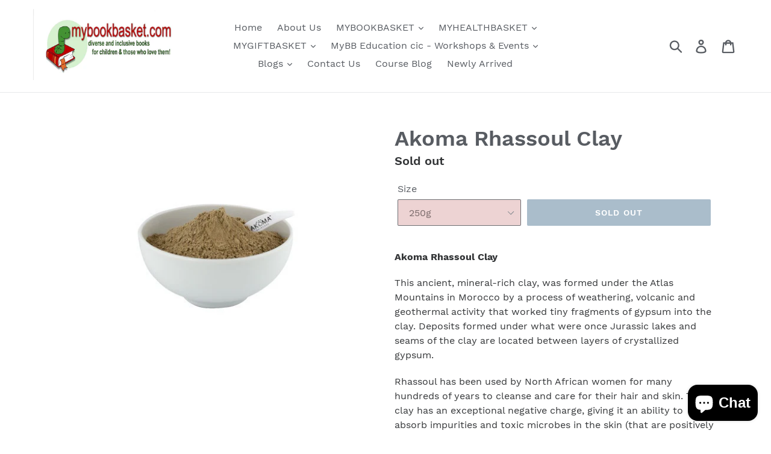

--- FILE ---
content_type: text/html; charset=utf-8
request_url: https://mybookbasket.com/products/akomarhassoulclay
body_size: 26152
content:
<!doctype html>
<!--[if IE 9]> <html class="ie9 no-js" lang="en"> <![endif]-->
<!--[if (gt IE 9)|!(IE)]><!--> <html class="no-js" lang="en"> <!--<![endif]-->
<head>
  <meta charset="utf-8">
  <meta http-equiv="X-UA-Compatible" content="IE=edge,chrome=1">
  <meta name="viewport" content="width=device-width,initial-scale=1">
  <meta name="theme-color" content="#557b97">
  <link rel="canonical" href="https://mybookbasket.com/products/akomarhassoulclay"><link rel="shortcut icon" href="//mybookbasket.com/cdn/shop/files/logo_crop_32x32.jpg?v=1613521021" type="image/png"><title>Akoma Rhassoul Clay
&ndash; MyBookbasket</title><meta name="description" content="Akoma Rhassoul Clay This ancient, mineral-rich clay, was formed under the Atlas Mountains in Morocco by a process of weathering, volcanic and geothermal activity that worked tiny fragments of gypsum into the clay. Deposits formed under what were once Jurassic lakes and seams of the clay are located between layers of cr"><!-- /snippets/social-meta-tags.liquid -->




<meta property="og:site_name" content="MyBookbasket">
<meta property="og:url" content="https://mybookbasket.com/products/akomarhassoulclay">
<meta property="og:title" content="Akoma Rhassoul Clay">
<meta property="og:type" content="product">
<meta property="og:description" content="Akoma Rhassoul Clay This ancient, mineral-rich clay, was formed under the Atlas Mountains in Morocco by a process of weathering, volcanic and geothermal activity that worked tiny fragments of gypsum into the clay. Deposits formed under what were once Jurassic lakes and seams of the clay are located between layers of cr">

  <meta property="og:price:amount" content="3.99">
  <meta property="og:price:currency" content="GBP">

<meta property="og:image" content="http://mybookbasket.com/cdn/shop/products/3f9a5cffb0797422af16908d6188badc3fbb109a_1200x1200.jpg?v=1555590444">
<meta property="og:image:secure_url" content="https://mybookbasket.com/cdn/shop/products/3f9a5cffb0797422af16908d6188badc3fbb109a_1200x1200.jpg?v=1555590444">


  <meta name="twitter:site" content="@https://Twitter.com/Mybookbasket">

<meta name="twitter:card" content="summary_large_image">
<meta name="twitter:title" content="Akoma Rhassoul Clay">
<meta name="twitter:description" content="Akoma Rhassoul Clay This ancient, mineral-rich clay, was formed under the Atlas Mountains in Morocco by a process of weathering, volcanic and geothermal activity that worked tiny fragments of gypsum into the clay. Deposits formed under what were once Jurassic lakes and seams of the clay are located between layers of cr">


  <link href="//mybookbasket.com/cdn/shop/t/1/assets/theme.scss.css?v=22919010391157500531701676860" rel="stylesheet" type="text/css" media="all" />

  <script>
    var theme = {
      strings: {
        addToCart: "Add to cart",
        soldOut: "Sold out",
        unavailable: "Unavailable",
        regularPrice: "Regular price",
        sale: "Sale",
        showMore: "Show More",
        showLess: "Show Less",
        addressError: "Error looking up that address",
        addressNoResults: "No results for that address",
        addressQueryLimit: "You have exceeded the Google API usage limit. Consider upgrading to a \u003ca href=\"https:\/\/developers.google.com\/maps\/premium\/usage-limits\"\u003ePremium Plan\u003c\/a\u003e.",
        authError: "There was a problem authenticating your Google Maps account.",
        newWindow: "Opens in a new window.",
        external: "Opens external website.",
        newWindowExternal: "Opens external website in a new window."
      },
      moneyFormat: "£{{amount}}"
    }

    document.documentElement.className = document.documentElement.className.replace('no-js', 'js');
  </script>

  <!--[if (lte IE 9) ]><script src="//mybookbasket.com/cdn/shop/t/1/assets/match-media.min.js?v=22265819453975888031528203764" type="text/javascript"></script><![endif]--><!--[if (gt IE 9)|!(IE)]><!--><script src="//mybookbasket.com/cdn/shop/t/1/assets/lazysizes.js?v=68441465964607740661528203764" async="async"></script><!--<![endif]-->
  <!--[if lte IE 9]><script src="//mybookbasket.com/cdn/shop/t/1/assets/lazysizes.min.js?v=252"></script><![endif]-->

  <!--[if (gt IE 9)|!(IE)]><!--><script src="//mybookbasket.com/cdn/shop/t/1/assets/vendor.js?v=121857302354663160541528203765" defer="defer"></script><!--<![endif]-->
  <!--[if lte IE 9]><script src="//mybookbasket.com/cdn/shop/t/1/assets/vendor.js?v=121857302354663160541528203765"></script><![endif]-->

  <!--[if (gt IE 9)|!(IE)]><!--><script src="//mybookbasket.com/cdn/shop/t/1/assets/theme.js?v=34813612739020294291639407575" defer="defer"></script><!--<![endif]-->
  <!--[if lte IE 9]><script src="//mybookbasket.com/cdn/shop/t/1/assets/theme.js?v=34813612739020294291639407575"></script><![endif]-->

  <script>window.performance && window.performance.mark && window.performance.mark('shopify.content_for_header.start');</script><meta name="facebook-domain-verification" content="oqtdxfnwzp2qp2k4bldxk5204qew31">
<meta name="facebook-domain-verification" content="l83hqojyzolqtigd54euxr6agerus9">
<meta id="shopify-digital-wallet" name="shopify-digital-wallet" content="/10554277945/digital_wallets/dialog">
<meta name="shopify-checkout-api-token" content="b89c4c7621bab126a3db9cc61dc56304">
<link rel="alternate" type="application/json+oembed" href="https://mybookbasket.com/products/akomarhassoulclay.oembed">
<script async="async" src="/checkouts/internal/preloads.js?locale=en-GB"></script>
<link rel="preconnect" href="https://shop.app" crossorigin="anonymous">
<script async="async" src="https://shop.app/checkouts/internal/preloads.js?locale=en-GB&shop_id=10554277945" crossorigin="anonymous"></script>
<script id="apple-pay-shop-capabilities" type="application/json">{"shopId":10554277945,"countryCode":"GB","currencyCode":"GBP","merchantCapabilities":["supports3DS"],"merchantId":"gid:\/\/shopify\/Shop\/10554277945","merchantName":"MyBookbasket","requiredBillingContactFields":["postalAddress","email","phone"],"requiredShippingContactFields":["postalAddress","email","phone"],"shippingType":"shipping","supportedNetworks":["visa","maestro","masterCard","amex","discover","elo"],"total":{"type":"pending","label":"MyBookbasket","amount":"1.00"},"shopifyPaymentsEnabled":true,"supportsSubscriptions":true}</script>
<script id="shopify-features" type="application/json">{"accessToken":"b89c4c7621bab126a3db9cc61dc56304","betas":["rich-media-storefront-analytics"],"domain":"mybookbasket.com","predictiveSearch":true,"shopId":10554277945,"locale":"en"}</script>
<script>var Shopify = Shopify || {};
Shopify.shop = "mybookbasket-store.myshopify.com";
Shopify.locale = "en";
Shopify.currency = {"active":"GBP","rate":"1.0"};
Shopify.country = "GB";
Shopify.theme = {"name":"Debut","id":22833561657,"schema_name":"Debut","schema_version":"5.1.0","theme_store_id":796,"role":"main"};
Shopify.theme.handle = "null";
Shopify.theme.style = {"id":null,"handle":null};
Shopify.cdnHost = "mybookbasket.com/cdn";
Shopify.routes = Shopify.routes || {};
Shopify.routes.root = "/";</script>
<script type="module">!function(o){(o.Shopify=o.Shopify||{}).modules=!0}(window);</script>
<script>!function(o){function n(){var o=[];function n(){o.push(Array.prototype.slice.apply(arguments))}return n.q=o,n}var t=o.Shopify=o.Shopify||{};t.loadFeatures=n(),t.autoloadFeatures=n()}(window);</script>
<script>
  window.ShopifyPay = window.ShopifyPay || {};
  window.ShopifyPay.apiHost = "shop.app\/pay";
  window.ShopifyPay.redirectState = null;
</script>
<script id="shop-js-analytics" type="application/json">{"pageType":"product"}</script>
<script defer="defer" async type="module" src="//mybookbasket.com/cdn/shopifycloud/shop-js/modules/v2/client.init-shop-cart-sync_BdyHc3Nr.en.esm.js"></script>
<script defer="defer" async type="module" src="//mybookbasket.com/cdn/shopifycloud/shop-js/modules/v2/chunk.common_Daul8nwZ.esm.js"></script>
<script type="module">
  await import("//mybookbasket.com/cdn/shopifycloud/shop-js/modules/v2/client.init-shop-cart-sync_BdyHc3Nr.en.esm.js");
await import("//mybookbasket.com/cdn/shopifycloud/shop-js/modules/v2/chunk.common_Daul8nwZ.esm.js");

  window.Shopify.SignInWithShop?.initShopCartSync?.({"fedCMEnabled":true,"windoidEnabled":true});

</script>
<script>
  window.Shopify = window.Shopify || {};
  if (!window.Shopify.featureAssets) window.Shopify.featureAssets = {};
  window.Shopify.featureAssets['shop-js'] = {"shop-cart-sync":["modules/v2/client.shop-cart-sync_QYOiDySF.en.esm.js","modules/v2/chunk.common_Daul8nwZ.esm.js"],"init-fed-cm":["modules/v2/client.init-fed-cm_DchLp9rc.en.esm.js","modules/v2/chunk.common_Daul8nwZ.esm.js"],"shop-button":["modules/v2/client.shop-button_OV7bAJc5.en.esm.js","modules/v2/chunk.common_Daul8nwZ.esm.js"],"init-windoid":["modules/v2/client.init-windoid_DwxFKQ8e.en.esm.js","modules/v2/chunk.common_Daul8nwZ.esm.js"],"shop-cash-offers":["modules/v2/client.shop-cash-offers_DWtL6Bq3.en.esm.js","modules/v2/chunk.common_Daul8nwZ.esm.js","modules/v2/chunk.modal_CQq8HTM6.esm.js"],"shop-toast-manager":["modules/v2/client.shop-toast-manager_CX9r1SjA.en.esm.js","modules/v2/chunk.common_Daul8nwZ.esm.js"],"init-shop-email-lookup-coordinator":["modules/v2/client.init-shop-email-lookup-coordinator_UhKnw74l.en.esm.js","modules/v2/chunk.common_Daul8nwZ.esm.js"],"pay-button":["modules/v2/client.pay-button_DzxNnLDY.en.esm.js","modules/v2/chunk.common_Daul8nwZ.esm.js"],"avatar":["modules/v2/client.avatar_BTnouDA3.en.esm.js"],"init-shop-cart-sync":["modules/v2/client.init-shop-cart-sync_BdyHc3Nr.en.esm.js","modules/v2/chunk.common_Daul8nwZ.esm.js"],"shop-login-button":["modules/v2/client.shop-login-button_D8B466_1.en.esm.js","modules/v2/chunk.common_Daul8nwZ.esm.js","modules/v2/chunk.modal_CQq8HTM6.esm.js"],"init-customer-accounts-sign-up":["modules/v2/client.init-customer-accounts-sign-up_C8fpPm4i.en.esm.js","modules/v2/client.shop-login-button_D8B466_1.en.esm.js","modules/v2/chunk.common_Daul8nwZ.esm.js","modules/v2/chunk.modal_CQq8HTM6.esm.js"],"init-shop-for-new-customer-accounts":["modules/v2/client.init-shop-for-new-customer-accounts_CVTO0Ztu.en.esm.js","modules/v2/client.shop-login-button_D8B466_1.en.esm.js","modules/v2/chunk.common_Daul8nwZ.esm.js","modules/v2/chunk.modal_CQq8HTM6.esm.js"],"init-customer-accounts":["modules/v2/client.init-customer-accounts_dRgKMfrE.en.esm.js","modules/v2/client.shop-login-button_D8B466_1.en.esm.js","modules/v2/chunk.common_Daul8nwZ.esm.js","modules/v2/chunk.modal_CQq8HTM6.esm.js"],"shop-follow-button":["modules/v2/client.shop-follow-button_CkZpjEct.en.esm.js","modules/v2/chunk.common_Daul8nwZ.esm.js","modules/v2/chunk.modal_CQq8HTM6.esm.js"],"lead-capture":["modules/v2/client.lead-capture_BntHBhfp.en.esm.js","modules/v2/chunk.common_Daul8nwZ.esm.js","modules/v2/chunk.modal_CQq8HTM6.esm.js"],"checkout-modal":["modules/v2/client.checkout-modal_CfxcYbTm.en.esm.js","modules/v2/chunk.common_Daul8nwZ.esm.js","modules/v2/chunk.modal_CQq8HTM6.esm.js"],"shop-login":["modules/v2/client.shop-login_Da4GZ2H6.en.esm.js","modules/v2/chunk.common_Daul8nwZ.esm.js","modules/v2/chunk.modal_CQq8HTM6.esm.js"],"payment-terms":["modules/v2/client.payment-terms_MV4M3zvL.en.esm.js","modules/v2/chunk.common_Daul8nwZ.esm.js","modules/v2/chunk.modal_CQq8HTM6.esm.js"]};
</script>
<script>(function() {
  var isLoaded = false;
  function asyncLoad() {
    if (isLoaded) return;
    isLoaded = true;
    var urls = ["https:\/\/www.improvedcontactform.com\/icf.js?shop=mybookbasket-store.myshopify.com","https:\/\/inffuse.eventscalendar.co\/plugins\/shopify\/loader.js?app=calendar\u0026shop=mybookbasket-store.myshopify.com\u0026shop=mybookbasket-store.myshopify.com","\/\/shopify.privy.com\/widget.js?shop=mybookbasket-store.myshopify.com","https:\/\/swymv3free-01.azureedge.net\/code\/swym-shopify.js?shop=mybookbasket-store.myshopify.com"];
    for (var i = 0; i < urls.length; i++) {
      var s = document.createElement('script');
      s.type = 'text/javascript';
      s.async = true;
      s.src = urls[i];
      var x = document.getElementsByTagName('script')[0];
      x.parentNode.insertBefore(s, x);
    }
  };
  if(window.attachEvent) {
    window.attachEvent('onload', asyncLoad);
  } else {
    window.addEventListener('load', asyncLoad, false);
  }
})();</script>
<script id="__st">var __st={"a":10554277945,"offset":0,"reqid":"8076c478-1e55-495d-b7c5-1a7503078b35-1768983129","pageurl":"mybookbasket.com\/products\/akomarhassoulclay","u":"e242355b1f55","p":"product","rtyp":"product","rid":2180492722233};</script>
<script>window.ShopifyPaypalV4VisibilityTracking = true;</script>
<script id="captcha-bootstrap">!function(){'use strict';const t='contact',e='account',n='new_comment',o=[[t,t],['blogs',n],['comments',n],[t,'customer']],c=[[e,'customer_login'],[e,'guest_login'],[e,'recover_customer_password'],[e,'create_customer']],r=t=>t.map((([t,e])=>`form[action*='/${t}']:not([data-nocaptcha='true']) input[name='form_type'][value='${e}']`)).join(','),a=t=>()=>t?[...document.querySelectorAll(t)].map((t=>t.form)):[];function s(){const t=[...o],e=r(t);return a(e)}const i='password',u='form_key',d=['recaptcha-v3-token','g-recaptcha-response','h-captcha-response',i],f=()=>{try{return window.sessionStorage}catch{return}},m='__shopify_v',_=t=>t.elements[u];function p(t,e,n=!1){try{const o=window.sessionStorage,c=JSON.parse(o.getItem(e)),{data:r}=function(t){const{data:e,action:n}=t;return t[m]||n?{data:e,action:n}:{data:t,action:n}}(c);for(const[e,n]of Object.entries(r))t.elements[e]&&(t.elements[e].value=n);n&&o.removeItem(e)}catch(o){console.error('form repopulation failed',{error:o})}}const l='form_type',E='cptcha';function T(t){t.dataset[E]=!0}const w=window,h=w.document,L='Shopify',v='ce_forms',y='captcha';let A=!1;((t,e)=>{const n=(g='f06e6c50-85a8-45c8-87d0-21a2b65856fe',I='https://cdn.shopify.com/shopifycloud/storefront-forms-hcaptcha/ce_storefront_forms_captcha_hcaptcha.v1.5.2.iife.js',D={infoText:'Protected by hCaptcha',privacyText:'Privacy',termsText:'Terms'},(t,e,n)=>{const o=w[L][v],c=o.bindForm;if(c)return c(t,g,e,D).then(n);var r;o.q.push([[t,g,e,D],n]),r=I,A||(h.body.append(Object.assign(h.createElement('script'),{id:'captcha-provider',async:!0,src:r})),A=!0)});var g,I,D;w[L]=w[L]||{},w[L][v]=w[L][v]||{},w[L][v].q=[],w[L][y]=w[L][y]||{},w[L][y].protect=function(t,e){n(t,void 0,e),T(t)},Object.freeze(w[L][y]),function(t,e,n,w,h,L){const[v,y,A,g]=function(t,e,n){const i=e?o:[],u=t?c:[],d=[...i,...u],f=r(d),m=r(i),_=r(d.filter((([t,e])=>n.includes(e))));return[a(f),a(m),a(_),s()]}(w,h,L),I=t=>{const e=t.target;return e instanceof HTMLFormElement?e:e&&e.form},D=t=>v().includes(t);t.addEventListener('submit',(t=>{const e=I(t);if(!e)return;const n=D(e)&&!e.dataset.hcaptchaBound&&!e.dataset.recaptchaBound,o=_(e),c=g().includes(e)&&(!o||!o.value);(n||c)&&t.preventDefault(),c&&!n&&(function(t){try{if(!f())return;!function(t){const e=f();if(!e)return;const n=_(t);if(!n)return;const o=n.value;o&&e.removeItem(o)}(t);const e=Array.from(Array(32),(()=>Math.random().toString(36)[2])).join('');!function(t,e){_(t)||t.append(Object.assign(document.createElement('input'),{type:'hidden',name:u})),t.elements[u].value=e}(t,e),function(t,e){const n=f();if(!n)return;const o=[...t.querySelectorAll(`input[type='${i}']`)].map((({name:t})=>t)),c=[...d,...o],r={};for(const[a,s]of new FormData(t).entries())c.includes(a)||(r[a]=s);n.setItem(e,JSON.stringify({[m]:1,action:t.action,data:r}))}(t,e)}catch(e){console.error('failed to persist form',e)}}(e),e.submit())}));const S=(t,e)=>{t&&!t.dataset[E]&&(n(t,e.some((e=>e===t))),T(t))};for(const o of['focusin','change'])t.addEventListener(o,(t=>{const e=I(t);D(e)&&S(e,y())}));const B=e.get('form_key'),M=e.get(l),P=B&&M;t.addEventListener('DOMContentLoaded',(()=>{const t=y();if(P)for(const e of t)e.elements[l].value===M&&p(e,B);[...new Set([...A(),...v().filter((t=>'true'===t.dataset.shopifyCaptcha))])].forEach((e=>S(e,t)))}))}(h,new URLSearchParams(w.location.search),n,t,e,['guest_login'])})(!0,!0)}();</script>
<script integrity="sha256-4kQ18oKyAcykRKYeNunJcIwy7WH5gtpwJnB7kiuLZ1E=" data-source-attribution="shopify.loadfeatures" defer="defer" src="//mybookbasket.com/cdn/shopifycloud/storefront/assets/storefront/load_feature-a0a9edcb.js" crossorigin="anonymous"></script>
<script crossorigin="anonymous" defer="defer" src="//mybookbasket.com/cdn/shopifycloud/storefront/assets/shopify_pay/storefront-65b4c6d7.js?v=20250812"></script>
<script data-source-attribution="shopify.dynamic_checkout.dynamic.init">var Shopify=Shopify||{};Shopify.PaymentButton=Shopify.PaymentButton||{isStorefrontPortableWallets:!0,init:function(){window.Shopify.PaymentButton.init=function(){};var t=document.createElement("script");t.src="https://mybookbasket.com/cdn/shopifycloud/portable-wallets/latest/portable-wallets.en.js",t.type="module",document.head.appendChild(t)}};
</script>
<script data-source-attribution="shopify.dynamic_checkout.buyer_consent">
  function portableWalletsHideBuyerConsent(e){var t=document.getElementById("shopify-buyer-consent"),n=document.getElementById("shopify-subscription-policy-button");t&&n&&(t.classList.add("hidden"),t.setAttribute("aria-hidden","true"),n.removeEventListener("click",e))}function portableWalletsShowBuyerConsent(e){var t=document.getElementById("shopify-buyer-consent"),n=document.getElementById("shopify-subscription-policy-button");t&&n&&(t.classList.remove("hidden"),t.removeAttribute("aria-hidden"),n.addEventListener("click",e))}window.Shopify?.PaymentButton&&(window.Shopify.PaymentButton.hideBuyerConsent=portableWalletsHideBuyerConsent,window.Shopify.PaymentButton.showBuyerConsent=portableWalletsShowBuyerConsent);
</script>
<script data-source-attribution="shopify.dynamic_checkout.cart.bootstrap">document.addEventListener("DOMContentLoaded",(function(){function t(){return document.querySelector("shopify-accelerated-checkout-cart, shopify-accelerated-checkout")}if(t())Shopify.PaymentButton.init();else{new MutationObserver((function(e,n){t()&&(Shopify.PaymentButton.init(),n.disconnect())})).observe(document.body,{childList:!0,subtree:!0})}}));
</script>
<script id='scb4127' type='text/javascript' async='' src='https://mybookbasket.com/cdn/shopifycloud/privacy-banner/storefront-banner.js'></script><link id="shopify-accelerated-checkout-styles" rel="stylesheet" media="screen" href="https://mybookbasket.com/cdn/shopifycloud/portable-wallets/latest/accelerated-checkout-backwards-compat.css" crossorigin="anonymous">
<style id="shopify-accelerated-checkout-cart">
        #shopify-buyer-consent {
  margin-top: 1em;
  display: inline-block;
  width: 100%;
}

#shopify-buyer-consent.hidden {
  display: none;
}

#shopify-subscription-policy-button {
  background: none;
  border: none;
  padding: 0;
  text-decoration: underline;
  font-size: inherit;
  cursor: pointer;
}

#shopify-subscription-policy-button::before {
  box-shadow: none;
}

      </style>

<script>window.performance && window.performance.mark && window.performance.mark('shopify.content_for_header.end');</script>
<script src="https://cdn.shopify.com/extensions/e8878072-2f6b-4e89-8082-94b04320908d/inbox-1254/assets/inbox-chat-loader.js" type="text/javascript" defer="defer"></script>
<link href="https://monorail-edge.shopifysvc.com" rel="dns-prefetch">
<script>(function(){if ("sendBeacon" in navigator && "performance" in window) {try {var session_token_from_headers = performance.getEntriesByType('navigation')[0].serverTiming.find(x => x.name == '_s').description;} catch {var session_token_from_headers = undefined;}var session_cookie_matches = document.cookie.match(/_shopify_s=([^;]*)/);var session_token_from_cookie = session_cookie_matches && session_cookie_matches.length === 2 ? session_cookie_matches[1] : "";var session_token = session_token_from_headers || session_token_from_cookie || "";function handle_abandonment_event(e) {var entries = performance.getEntries().filter(function(entry) {return /monorail-edge.shopifysvc.com/.test(entry.name);});if (!window.abandonment_tracked && entries.length === 0) {window.abandonment_tracked = true;var currentMs = Date.now();var navigation_start = performance.timing.navigationStart;var payload = {shop_id: 10554277945,url: window.location.href,navigation_start,duration: currentMs - navigation_start,session_token,page_type: "product"};window.navigator.sendBeacon("https://monorail-edge.shopifysvc.com/v1/produce", JSON.stringify({schema_id: "online_store_buyer_site_abandonment/1.1",payload: payload,metadata: {event_created_at_ms: currentMs,event_sent_at_ms: currentMs}}));}}window.addEventListener('pagehide', handle_abandonment_event);}}());</script>
<script id="web-pixels-manager-setup">(function e(e,d,r,n,o){if(void 0===o&&(o={}),!Boolean(null===(a=null===(i=window.Shopify)||void 0===i?void 0:i.analytics)||void 0===a?void 0:a.replayQueue)){var i,a;window.Shopify=window.Shopify||{};var t=window.Shopify;t.analytics=t.analytics||{};var s=t.analytics;s.replayQueue=[],s.publish=function(e,d,r){return s.replayQueue.push([e,d,r]),!0};try{self.performance.mark("wpm:start")}catch(e){}var l=function(){var e={modern:/Edge?\/(1{2}[4-9]|1[2-9]\d|[2-9]\d{2}|\d{4,})\.\d+(\.\d+|)|Firefox\/(1{2}[4-9]|1[2-9]\d|[2-9]\d{2}|\d{4,})\.\d+(\.\d+|)|Chrom(ium|e)\/(9{2}|\d{3,})\.\d+(\.\d+|)|(Maci|X1{2}).+ Version\/(15\.\d+|(1[6-9]|[2-9]\d|\d{3,})\.\d+)([,.]\d+|)( \(\w+\)|)( Mobile\/\w+|) Safari\/|Chrome.+OPR\/(9{2}|\d{3,})\.\d+\.\d+|(CPU[ +]OS|iPhone[ +]OS|CPU[ +]iPhone|CPU IPhone OS|CPU iPad OS)[ +]+(15[._]\d+|(1[6-9]|[2-9]\d|\d{3,})[._]\d+)([._]\d+|)|Android:?[ /-](13[3-9]|1[4-9]\d|[2-9]\d{2}|\d{4,})(\.\d+|)(\.\d+|)|Android.+Firefox\/(13[5-9]|1[4-9]\d|[2-9]\d{2}|\d{4,})\.\d+(\.\d+|)|Android.+Chrom(ium|e)\/(13[3-9]|1[4-9]\d|[2-9]\d{2}|\d{4,})\.\d+(\.\d+|)|SamsungBrowser\/([2-9]\d|\d{3,})\.\d+/,legacy:/Edge?\/(1[6-9]|[2-9]\d|\d{3,})\.\d+(\.\d+|)|Firefox\/(5[4-9]|[6-9]\d|\d{3,})\.\d+(\.\d+|)|Chrom(ium|e)\/(5[1-9]|[6-9]\d|\d{3,})\.\d+(\.\d+|)([\d.]+$|.*Safari\/(?![\d.]+ Edge\/[\d.]+$))|(Maci|X1{2}).+ Version\/(10\.\d+|(1[1-9]|[2-9]\d|\d{3,})\.\d+)([,.]\d+|)( \(\w+\)|)( Mobile\/\w+|) Safari\/|Chrome.+OPR\/(3[89]|[4-9]\d|\d{3,})\.\d+\.\d+|(CPU[ +]OS|iPhone[ +]OS|CPU[ +]iPhone|CPU IPhone OS|CPU iPad OS)[ +]+(10[._]\d+|(1[1-9]|[2-9]\d|\d{3,})[._]\d+)([._]\d+|)|Android:?[ /-](13[3-9]|1[4-9]\d|[2-9]\d{2}|\d{4,})(\.\d+|)(\.\d+|)|Mobile Safari.+OPR\/([89]\d|\d{3,})\.\d+\.\d+|Android.+Firefox\/(13[5-9]|1[4-9]\d|[2-9]\d{2}|\d{4,})\.\d+(\.\d+|)|Android.+Chrom(ium|e)\/(13[3-9]|1[4-9]\d|[2-9]\d{2}|\d{4,})\.\d+(\.\d+|)|Android.+(UC? ?Browser|UCWEB|U3)[ /]?(15\.([5-9]|\d{2,})|(1[6-9]|[2-9]\d|\d{3,})\.\d+)\.\d+|SamsungBrowser\/(5\.\d+|([6-9]|\d{2,})\.\d+)|Android.+MQ{2}Browser\/(14(\.(9|\d{2,})|)|(1[5-9]|[2-9]\d|\d{3,})(\.\d+|))(\.\d+|)|K[Aa][Ii]OS\/(3\.\d+|([4-9]|\d{2,})\.\d+)(\.\d+|)/},d=e.modern,r=e.legacy,n=navigator.userAgent;return n.match(d)?"modern":n.match(r)?"legacy":"unknown"}(),u="modern"===l?"modern":"legacy",c=(null!=n?n:{modern:"",legacy:""})[u],f=function(e){return[e.baseUrl,"/wpm","/b",e.hashVersion,"modern"===e.buildTarget?"m":"l",".js"].join("")}({baseUrl:d,hashVersion:r,buildTarget:u}),m=function(e){var d=e.version,r=e.bundleTarget,n=e.surface,o=e.pageUrl,i=e.monorailEndpoint;return{emit:function(e){var a=e.status,t=e.errorMsg,s=(new Date).getTime(),l=JSON.stringify({metadata:{event_sent_at_ms:s},events:[{schema_id:"web_pixels_manager_load/3.1",payload:{version:d,bundle_target:r,page_url:o,status:a,surface:n,error_msg:t},metadata:{event_created_at_ms:s}}]});if(!i)return console&&console.warn&&console.warn("[Web Pixels Manager] No Monorail endpoint provided, skipping logging."),!1;try{return self.navigator.sendBeacon.bind(self.navigator)(i,l)}catch(e){}var u=new XMLHttpRequest;try{return u.open("POST",i,!0),u.setRequestHeader("Content-Type","text/plain"),u.send(l),!0}catch(e){return console&&console.warn&&console.warn("[Web Pixels Manager] Got an unhandled error while logging to Monorail."),!1}}}}({version:r,bundleTarget:l,surface:e.surface,pageUrl:self.location.href,monorailEndpoint:e.monorailEndpoint});try{o.browserTarget=l,function(e){var d=e.src,r=e.async,n=void 0===r||r,o=e.onload,i=e.onerror,a=e.sri,t=e.scriptDataAttributes,s=void 0===t?{}:t,l=document.createElement("script"),u=document.querySelector("head"),c=document.querySelector("body");if(l.async=n,l.src=d,a&&(l.integrity=a,l.crossOrigin="anonymous"),s)for(var f in s)if(Object.prototype.hasOwnProperty.call(s,f))try{l.dataset[f]=s[f]}catch(e){}if(o&&l.addEventListener("load",o),i&&l.addEventListener("error",i),u)u.appendChild(l);else{if(!c)throw new Error("Did not find a head or body element to append the script");c.appendChild(l)}}({src:f,async:!0,onload:function(){if(!function(){var e,d;return Boolean(null===(d=null===(e=window.Shopify)||void 0===e?void 0:e.analytics)||void 0===d?void 0:d.initialized)}()){var d=window.webPixelsManager.init(e)||void 0;if(d){var r=window.Shopify.analytics;r.replayQueue.forEach((function(e){var r=e[0],n=e[1],o=e[2];d.publishCustomEvent(r,n,o)})),r.replayQueue=[],r.publish=d.publishCustomEvent,r.visitor=d.visitor,r.initialized=!0}}},onerror:function(){return m.emit({status:"failed",errorMsg:"".concat(f," has failed to load")})},sri:function(e){var d=/^sha384-[A-Za-z0-9+/=]+$/;return"string"==typeof e&&d.test(e)}(c)?c:"",scriptDataAttributes:o}),m.emit({status:"loading"})}catch(e){m.emit({status:"failed",errorMsg:(null==e?void 0:e.message)||"Unknown error"})}}})({shopId: 10554277945,storefrontBaseUrl: "https://mybookbasket.com",extensionsBaseUrl: "https://extensions.shopifycdn.com/cdn/shopifycloud/web-pixels-manager",monorailEndpoint: "https://monorail-edge.shopifysvc.com/unstable/produce_batch",surface: "storefront-renderer",enabledBetaFlags: ["2dca8a86"],webPixelsConfigList: [{"id":"388530356","configuration":"{\"config\":\"{\\\"pixel_id\\\":\\\"G-1M7YYVZ385\\\",\\\"gtag_events\\\":[{\\\"type\\\":\\\"purchase\\\",\\\"action_label\\\":\\\"G-1M7YYVZ385\\\"},{\\\"type\\\":\\\"page_view\\\",\\\"action_label\\\":\\\"G-1M7YYVZ385\\\"},{\\\"type\\\":\\\"view_item\\\",\\\"action_label\\\":\\\"G-1M7YYVZ385\\\"},{\\\"type\\\":\\\"search\\\",\\\"action_label\\\":\\\"G-1M7YYVZ385\\\"},{\\\"type\\\":\\\"add_to_cart\\\",\\\"action_label\\\":\\\"G-1M7YYVZ385\\\"},{\\\"type\\\":\\\"begin_checkout\\\",\\\"action_label\\\":\\\"G-1M7YYVZ385\\\"},{\\\"type\\\":\\\"add_payment_info\\\",\\\"action_label\\\":\\\"G-1M7YYVZ385\\\"}],\\\"enable_monitoring_mode\\\":false}\"}","eventPayloadVersion":"v1","runtimeContext":"OPEN","scriptVersion":"b2a88bafab3e21179ed38636efcd8a93","type":"APP","apiClientId":1780363,"privacyPurposes":[],"dataSharingAdjustments":{"protectedCustomerApprovalScopes":["read_customer_address","read_customer_email","read_customer_name","read_customer_personal_data","read_customer_phone"]}},{"id":"178946228","configuration":"{\"pixel_id\":\"360649532216971\",\"pixel_type\":\"facebook_pixel\",\"metaapp_system_user_token\":\"-\"}","eventPayloadVersion":"v1","runtimeContext":"OPEN","scriptVersion":"ca16bc87fe92b6042fbaa3acc2fbdaa6","type":"APP","apiClientId":2329312,"privacyPurposes":["ANALYTICS","MARKETING","SALE_OF_DATA"],"dataSharingAdjustments":{"protectedCustomerApprovalScopes":["read_customer_address","read_customer_email","read_customer_name","read_customer_personal_data","read_customer_phone"]}},{"id":"73793716","eventPayloadVersion":"v1","runtimeContext":"LAX","scriptVersion":"1","type":"CUSTOM","privacyPurposes":["ANALYTICS"],"name":"Google Analytics tag (migrated)"},{"id":"shopify-app-pixel","configuration":"{}","eventPayloadVersion":"v1","runtimeContext":"STRICT","scriptVersion":"0450","apiClientId":"shopify-pixel","type":"APP","privacyPurposes":["ANALYTICS","MARKETING"]},{"id":"shopify-custom-pixel","eventPayloadVersion":"v1","runtimeContext":"LAX","scriptVersion":"0450","apiClientId":"shopify-pixel","type":"CUSTOM","privacyPurposes":["ANALYTICS","MARKETING"]}],isMerchantRequest: false,initData: {"shop":{"name":"MyBookbasket","paymentSettings":{"currencyCode":"GBP"},"myshopifyDomain":"mybookbasket-store.myshopify.com","countryCode":"GB","storefrontUrl":"https:\/\/mybookbasket.com"},"customer":null,"cart":null,"checkout":null,"productVariants":[{"price":{"amount":4.99,"currencyCode":"GBP"},"product":{"title":"Akoma Rhassoul Clay","vendor":"Akoma","id":"2180492722233","untranslatedTitle":"Akoma Rhassoul Clay","url":"\/products\/akomarhassoulclay","type":"Natural Skin and Haircare Products"},"id":"19157901017145","image":{"src":"\/\/mybookbasket.com\/cdn\/shop\/products\/3f9a5cffb0797422af16908d6188badc3fbb109a.jpg?v=1555590444"},"sku":"10447","title":"250g","untranslatedTitle":"250g"},{"price":{"amount":7.0,"currencyCode":"GBP"},"product":{"title":"Akoma Rhassoul Clay","vendor":"Akoma","id":"2180492722233","untranslatedTitle":"Akoma Rhassoul Clay","url":"\/products\/akomarhassoulclay","type":"Natural Skin and Haircare Products"},"id":"19157901049913","image":{"src":"\/\/mybookbasket.com\/cdn\/shop\/products\/3f9a5cffb0797422af16908d6188badc3fbb109a.jpg?v=1555590444"},"sku":"10448","title":"500g","untranslatedTitle":"500g"},{"price":{"amount":3.99,"currencyCode":"GBP"},"product":{"title":"Akoma Rhassoul Clay","vendor":"Akoma","id":"2180492722233","untranslatedTitle":"Akoma Rhassoul Clay","url":"\/products\/akomarhassoulclay","type":"Natural Skin and Haircare Products"},"id":"19157901082681","image":{"src":"\/\/mybookbasket.com\/cdn\/shop\/products\/3f9a5cffb0797422af16908d6188badc3fbb109a.jpg?v=1555590444"},"sku":"11239","title":"125g","untranslatedTitle":"125g"}],"purchasingCompany":null},},"https://mybookbasket.com/cdn","fcfee988w5aeb613cpc8e4bc33m6693e112",{"modern":"","legacy":""},{"shopId":"10554277945","storefrontBaseUrl":"https:\/\/mybookbasket.com","extensionBaseUrl":"https:\/\/extensions.shopifycdn.com\/cdn\/shopifycloud\/web-pixels-manager","surface":"storefront-renderer","enabledBetaFlags":"[\"2dca8a86\"]","isMerchantRequest":"false","hashVersion":"fcfee988w5aeb613cpc8e4bc33m6693e112","publish":"custom","events":"[[\"page_viewed\",{}],[\"product_viewed\",{\"productVariant\":{\"price\":{\"amount\":4.99,\"currencyCode\":\"GBP\"},\"product\":{\"title\":\"Akoma Rhassoul Clay\",\"vendor\":\"Akoma\",\"id\":\"2180492722233\",\"untranslatedTitle\":\"Akoma Rhassoul Clay\",\"url\":\"\/products\/akomarhassoulclay\",\"type\":\"Natural Skin and Haircare Products\"},\"id\":\"19157901017145\",\"image\":{\"src\":\"\/\/mybookbasket.com\/cdn\/shop\/products\/3f9a5cffb0797422af16908d6188badc3fbb109a.jpg?v=1555590444\"},\"sku\":\"10447\",\"title\":\"250g\",\"untranslatedTitle\":\"250g\"}}]]"});</script><script>
  window.ShopifyAnalytics = window.ShopifyAnalytics || {};
  window.ShopifyAnalytics.meta = window.ShopifyAnalytics.meta || {};
  window.ShopifyAnalytics.meta.currency = 'GBP';
  var meta = {"product":{"id":2180492722233,"gid":"gid:\/\/shopify\/Product\/2180492722233","vendor":"Akoma","type":"Natural Skin and Haircare Products","handle":"akomarhassoulclay","variants":[{"id":19157901017145,"price":499,"name":"Akoma Rhassoul Clay - 250g","public_title":"250g","sku":"10447"},{"id":19157901049913,"price":700,"name":"Akoma Rhassoul Clay - 500g","public_title":"500g","sku":"10448"},{"id":19157901082681,"price":399,"name":"Akoma Rhassoul Clay - 125g","public_title":"125g","sku":"11239"}],"remote":false},"page":{"pageType":"product","resourceType":"product","resourceId":2180492722233,"requestId":"8076c478-1e55-495d-b7c5-1a7503078b35-1768983129"}};
  for (var attr in meta) {
    window.ShopifyAnalytics.meta[attr] = meta[attr];
  }
</script>
<script class="analytics">
  (function () {
    var customDocumentWrite = function(content) {
      var jquery = null;

      if (window.jQuery) {
        jquery = window.jQuery;
      } else if (window.Checkout && window.Checkout.$) {
        jquery = window.Checkout.$;
      }

      if (jquery) {
        jquery('body').append(content);
      }
    };

    var hasLoggedConversion = function(token) {
      if (token) {
        return document.cookie.indexOf('loggedConversion=' + token) !== -1;
      }
      return false;
    }

    var setCookieIfConversion = function(token) {
      if (token) {
        var twoMonthsFromNow = new Date(Date.now());
        twoMonthsFromNow.setMonth(twoMonthsFromNow.getMonth() + 2);

        document.cookie = 'loggedConversion=' + token + '; expires=' + twoMonthsFromNow;
      }
    }

    var trekkie = window.ShopifyAnalytics.lib = window.trekkie = window.trekkie || [];
    if (trekkie.integrations) {
      return;
    }
    trekkie.methods = [
      'identify',
      'page',
      'ready',
      'track',
      'trackForm',
      'trackLink'
    ];
    trekkie.factory = function(method) {
      return function() {
        var args = Array.prototype.slice.call(arguments);
        args.unshift(method);
        trekkie.push(args);
        return trekkie;
      };
    };
    for (var i = 0; i < trekkie.methods.length; i++) {
      var key = trekkie.methods[i];
      trekkie[key] = trekkie.factory(key);
    }
    trekkie.load = function(config) {
      trekkie.config = config || {};
      trekkie.config.initialDocumentCookie = document.cookie;
      var first = document.getElementsByTagName('script')[0];
      var script = document.createElement('script');
      script.type = 'text/javascript';
      script.onerror = function(e) {
        var scriptFallback = document.createElement('script');
        scriptFallback.type = 'text/javascript';
        scriptFallback.onerror = function(error) {
                var Monorail = {
      produce: function produce(monorailDomain, schemaId, payload) {
        var currentMs = new Date().getTime();
        var event = {
          schema_id: schemaId,
          payload: payload,
          metadata: {
            event_created_at_ms: currentMs,
            event_sent_at_ms: currentMs
          }
        };
        return Monorail.sendRequest("https://" + monorailDomain + "/v1/produce", JSON.stringify(event));
      },
      sendRequest: function sendRequest(endpointUrl, payload) {
        // Try the sendBeacon API
        if (window && window.navigator && typeof window.navigator.sendBeacon === 'function' && typeof window.Blob === 'function' && !Monorail.isIos12()) {
          var blobData = new window.Blob([payload], {
            type: 'text/plain'
          });

          if (window.navigator.sendBeacon(endpointUrl, blobData)) {
            return true;
          } // sendBeacon was not successful

        } // XHR beacon

        var xhr = new XMLHttpRequest();

        try {
          xhr.open('POST', endpointUrl);
          xhr.setRequestHeader('Content-Type', 'text/plain');
          xhr.send(payload);
        } catch (e) {
          console.log(e);
        }

        return false;
      },
      isIos12: function isIos12() {
        return window.navigator.userAgent.lastIndexOf('iPhone; CPU iPhone OS 12_') !== -1 || window.navigator.userAgent.lastIndexOf('iPad; CPU OS 12_') !== -1;
      }
    };
    Monorail.produce('monorail-edge.shopifysvc.com',
      'trekkie_storefront_load_errors/1.1',
      {shop_id: 10554277945,
      theme_id: 22833561657,
      app_name: "storefront",
      context_url: window.location.href,
      source_url: "//mybookbasket.com/cdn/s/trekkie.storefront.cd680fe47e6c39ca5d5df5f0a32d569bc48c0f27.min.js"});

        };
        scriptFallback.async = true;
        scriptFallback.src = '//mybookbasket.com/cdn/s/trekkie.storefront.cd680fe47e6c39ca5d5df5f0a32d569bc48c0f27.min.js';
        first.parentNode.insertBefore(scriptFallback, first);
      };
      script.async = true;
      script.src = '//mybookbasket.com/cdn/s/trekkie.storefront.cd680fe47e6c39ca5d5df5f0a32d569bc48c0f27.min.js';
      first.parentNode.insertBefore(script, first);
    };
    trekkie.load(
      {"Trekkie":{"appName":"storefront","development":false,"defaultAttributes":{"shopId":10554277945,"isMerchantRequest":null,"themeId":22833561657,"themeCityHash":"7732879667789890286","contentLanguage":"en","currency":"GBP","eventMetadataId":"c8a12a97-0ab4-4bde-bc1e-f2ccd60a8900"},"isServerSideCookieWritingEnabled":true,"monorailRegion":"shop_domain","enabledBetaFlags":["65f19447"]},"Session Attribution":{},"S2S":{"facebookCapiEnabled":true,"source":"trekkie-storefront-renderer","apiClientId":580111}}
    );

    var loaded = false;
    trekkie.ready(function() {
      if (loaded) return;
      loaded = true;

      window.ShopifyAnalytics.lib = window.trekkie;

      var originalDocumentWrite = document.write;
      document.write = customDocumentWrite;
      try { window.ShopifyAnalytics.merchantGoogleAnalytics.call(this); } catch(error) {};
      document.write = originalDocumentWrite;

      window.ShopifyAnalytics.lib.page(null,{"pageType":"product","resourceType":"product","resourceId":2180492722233,"requestId":"8076c478-1e55-495d-b7c5-1a7503078b35-1768983129","shopifyEmitted":true});

      var match = window.location.pathname.match(/checkouts\/(.+)\/(thank_you|post_purchase)/)
      var token = match? match[1]: undefined;
      if (!hasLoggedConversion(token)) {
        setCookieIfConversion(token);
        window.ShopifyAnalytics.lib.track("Viewed Product",{"currency":"GBP","variantId":19157901017145,"productId":2180492722233,"productGid":"gid:\/\/shopify\/Product\/2180492722233","name":"Akoma Rhassoul Clay - 250g","price":"4.99","sku":"10447","brand":"Akoma","variant":"250g","category":"Natural Skin and Haircare Products","nonInteraction":true,"remote":false},undefined,undefined,{"shopifyEmitted":true});
      window.ShopifyAnalytics.lib.track("monorail:\/\/trekkie_storefront_viewed_product\/1.1",{"currency":"GBP","variantId":19157901017145,"productId":2180492722233,"productGid":"gid:\/\/shopify\/Product\/2180492722233","name":"Akoma Rhassoul Clay - 250g","price":"4.99","sku":"10447","brand":"Akoma","variant":"250g","category":"Natural Skin and Haircare Products","nonInteraction":true,"remote":false,"referer":"https:\/\/mybookbasket.com\/products\/akomarhassoulclay"});
      }
    });


        var eventsListenerScript = document.createElement('script');
        eventsListenerScript.async = true;
        eventsListenerScript.src = "//mybookbasket.com/cdn/shopifycloud/storefront/assets/shop_events_listener-3da45d37.js";
        document.getElementsByTagName('head')[0].appendChild(eventsListenerScript);

})();</script>
  <script>
  if (!window.ga || (window.ga && typeof window.ga !== 'function')) {
    window.ga = function ga() {
      (window.ga.q = window.ga.q || []).push(arguments);
      if (window.Shopify && window.Shopify.analytics && typeof window.Shopify.analytics.publish === 'function') {
        window.Shopify.analytics.publish("ga_stub_called", {}, {sendTo: "google_osp_migration"});
      }
      console.error("Shopify's Google Analytics stub called with:", Array.from(arguments), "\nSee https://help.shopify.com/manual/promoting-marketing/pixels/pixel-migration#google for more information.");
    };
    if (window.Shopify && window.Shopify.analytics && typeof window.Shopify.analytics.publish === 'function') {
      window.Shopify.analytics.publish("ga_stub_initialized", {}, {sendTo: "google_osp_migration"});
    }
  }
</script>
<script
  defer
  src="https://mybookbasket.com/cdn/shopifycloud/perf-kit/shopify-perf-kit-3.0.4.min.js"
  data-application="storefront-renderer"
  data-shop-id="10554277945"
  data-render-region="gcp-us-central1"
  data-page-type="product"
  data-theme-instance-id="22833561657"
  data-theme-name="Debut"
  data-theme-version="5.1.0"
  data-monorail-region="shop_domain"
  data-resource-timing-sampling-rate="10"
  data-shs="true"
  data-shs-beacon="true"
  data-shs-export-with-fetch="true"
  data-shs-logs-sample-rate="1"
  data-shs-beacon-endpoint="https://mybookbasket.com/api/collect"
></script>
</head>

<body class="template-product">

  <a class="in-page-link visually-hidden skip-link" href="#MainContent">Skip to content</a>

  <div id="SearchDrawer" class="search-bar drawer drawer--top" role="dialog" aria-modal="true" aria-label="Search">
    <div class="search-bar__table">
      <div class="search-bar__table-cell search-bar__form-wrapper">
        <form class="search search-bar__form" action="/search" method="get" role="search">
          <input class="search__input search-bar__input" type="search" name="q" value="" placeholder="Search" aria-label="Search">
          <button class="search-bar__submit search__submit btn--link" type="submit">
            <svg aria-hidden="true" focusable="false" role="presentation" class="icon icon-search" viewBox="0 0 37 40"><path d="M35.6 36l-9.8-9.8c4.1-5.4 3.6-13.2-1.3-18.1-5.4-5.4-14.2-5.4-19.7 0-5.4 5.4-5.4 14.2 0 19.7 2.6 2.6 6.1 4.1 9.8 4.1 3 0 5.9-1 8.3-2.8l9.8 9.8c.4.4.9.6 1.4.6s1-.2 1.4-.6c.9-.9.9-2.1.1-2.9zm-20.9-8.2c-2.6 0-5.1-1-7-2.9-3.9-3.9-3.9-10.1 0-14C9.6 9 12.2 8 14.7 8s5.1 1 7 2.9c3.9 3.9 3.9 10.1 0 14-1.9 1.9-4.4 2.9-7 2.9z"/></svg>
            <span class="icon__fallback-text">Submit</span>
          </button>
        </form>
      </div>
      <div class="search-bar__table-cell text-right">
        <button type="button" class="btn--link search-bar__close js-drawer-close">
          <svg aria-hidden="true" focusable="false" role="presentation" class="icon icon-close" viewBox="0 0 37 40"><path d="M21.3 23l11-11c.8-.8.8-2 0-2.8-.8-.8-2-.8-2.8 0l-11 11-11-11c-.8-.8-2-.8-2.8 0-.8.8-.8 2 0 2.8l11 11-11 11c-.8.8-.8 2 0 2.8.4.4.9.6 1.4.6s1-.2 1.4-.6l11-11 11 11c.4.4.9.6 1.4.6s1-.2 1.4-.6c.8-.8.8-2 0-2.8l-11-11z"/></svg>
          <span class="icon__fallback-text">Close search</span>
        </button>
      </div>
    </div>
  </div>

  <div id="shopify-section-header" class="shopify-section">

<div data-section-id="header" data-section-type="header-section">
  

  <header class="site-header border-bottom logo--left" role="banner">
    <div class="grid grid--no-gutters grid--table site-header__mobile-nav">
      

      

      <div class="grid__item medium-up--one-quarter logo-align--left">
        
        
          <div class="h2 site-header__logo">
        
          
<a href="/" class="site-header__logo-image">
              
              <img class="lazyload js"
                   src="//mybookbasket.com/cdn/shop/files/logo_300x300.jpg?v=1613520609"
                   data-src="//mybookbasket.com/cdn/shop/files/logo_{width}x.jpg?v=1613520609"
                   data-widths="[180, 360, 540, 720, 900, 1080, 1296, 1512, 1728, 2048]"
                   data-aspectratio="2.1196581196581197"
                   data-sizes="auto"
                   alt="MyBookbasket - the home of culturally diverse books and resources. Also featuring MyHealthbasket; Natural and organic foods, hair, skin and body care."
                   style="max-width: 250px">
              <noscript>
                
                <img src="//mybookbasket.com/cdn/shop/files/logo_250x.jpg?v=1613520609"
                     srcset="//mybookbasket.com/cdn/shop/files/logo_250x.jpg?v=1613520609 1x, //mybookbasket.com/cdn/shop/files/logo_250x@2x.jpg?v=1613520609 2x"
                     alt="MyBookbasket - the home of culturally diverse books and resources. Also featuring MyHealthbasket; Natural and organic foods, hair, skin and body care."
                     style="max-width: 250px;">
              </noscript>
            </a>
          
        
          </div>
        
      </div>

      
        <nav class="grid__item medium-up--one-half small--hide" id="AccessibleNav" role="navigation">
          <ul class="site-nav list--inline " id="SiteNav">
  



    
      <li>
        <a href="/" class="site-nav__link site-nav__link--main">Home</a>
      </li>
    
  



    
      <li>
        <a href="/pages/about-us" class="site-nav__link site-nav__link--main">About Us</a>
      </li>
    
  



    
      <li class="site-nav--has-dropdown">
        <button class="site-nav__link site-nav__link--main site-nav__link--button" type="button" aria-haspopup="true" aria-expanded="false" aria-controls="SiteNavLabel-mybookbasket">
          MYBOOKBASKET
          <svg aria-hidden="true" focusable="false" role="presentation" class="icon icon--wide icon-chevron-down" viewBox="0 0 498.98 284.49"><defs><style>.cls-1{fill:#231f20}</style></defs><path class="cls-1" d="M80.93 271.76A35 35 0 0 1 140.68 247l189.74 189.75L520.16 247a35 35 0 1 1 49.5 49.5L355.17 511a35 35 0 0 1-49.5 0L91.18 296.5a34.89 34.89 0 0 1-10.25-24.74z" transform="translate(-80.93 -236.76)"/></svg>
        </button>

        <div class="site-nav__dropdown" id="SiteNavLabel-mybookbasket">
          
            <ul>
              
                <li >
                  <a href="/collections/treats-for-little-ones" class="site-nav__link site-nav__child-link">
                    Treats For Little Ones
                  </a>
                </li>
              
                <li >
                  <a href="/collections/independent-readers" class="site-nav__link site-nav__child-link">
                    Independent Readers: Non-Fiction
                  </a>
                </li>
              
                <li >
                  <a href="/collections/fiction" class="site-nav__link site-nav__child-link">
                    Independent Readers: Fiction
                  </a>
                </li>
              
                <li >
                  <a href="/collections/young-adult-reads" class="site-nav__link site-nav__child-link">
                    Young Adult Reads
                  </a>
                </li>
              
                <li >
                  <a href="/collections/activity-books-workbooks-and-learning" class="site-nav__link site-nav__child-link">
                    Activity, Study and Work Books
                  </a>
                </li>
              
                <li >
                  <a href="/collections/adult-health-cooking" class="site-nav__link site-nav__child-link">
                    Adult Health &amp; Cooking
                  </a>
                </li>
              
                <li >
                  <a href="/collections/adult-readers-fiction" class="site-nav__link site-nav__child-link">
                    Adult Readers Fiction
                  </a>
                </li>
              
                <li >
                  <a href="/collections/adult-personal-development-history" class="site-nav__link site-nav__child-link">
                    Personal Development, Biography &amp; History
                  </a>
                </li>
              
                <li >
                  <a href="/collections/bibles-devotionals" class="site-nav__link site-nav__child-link">
                    Bibles &amp; Devotionals
                  </a>
                </li>
              
                <li >
                  <a href="/collections/natural-hair-care" class="site-nav__link site-nav__child-link">
                    Natural Hair Care
                  </a>
                </li>
              
                <li >
                  <a href="/collections/images-artwork-information-posters" class="site-nav__link site-nav__child-link">
                    Images and Posters
                  </a>
                </li>
              
                <li >
                  <a href="/collections/cds-dvds-audio-books" class="site-nav__link site-nav__child-link">
                    CDs, DVDs and Audio Books
                  </a>
                </li>
              
                <li >
                  <a href="/collections/seasonal-book-choices" class="site-nav__link site-nav__child-link">
                    Seasonal Book Titles
                  </a>
                </li>
              
                <li >
                  <a href="/collections/baldwin-100" class="site-nav__link site-nav__child-link">
                    Baldwin 100
                  </a>
                </li>
              
                <li >
                  <a href="/pages/one-off-sale-on-black-theological-studies-titles" class="site-nav__link site-nav__child-link site-nav__link--last">
                    ONE-OFF SALE ON BLACK &amp; THEOLOGICAL STUDIES TITLES
                  </a>
                </li>
              
            </ul>
          
        </div>
      </li>
    
  



    
      <li class="site-nav--has-dropdown site-nav--has-centered-dropdown">
        <button class="site-nav__link site-nav__link--main site-nav__link--button" type="button" aria-haspopup="true" aria-expanded="false" aria-controls="SiteNavLabel-myhealthbasket">
          MYHEALTHBASKET
          <svg aria-hidden="true" focusable="false" role="presentation" class="icon icon--wide icon-chevron-down" viewBox="0 0 498.98 284.49"><defs><style>.cls-1{fill:#231f20}</style></defs><path class="cls-1" d="M80.93 271.76A35 35 0 0 1 140.68 247l189.74 189.75L520.16 247a35 35 0 1 1 49.5 49.5L355.17 511a35 35 0 0 1-49.5 0L91.18 296.5a34.89 34.89 0 0 1-10.25-24.74z" transform="translate(-80.93 -236.76)"/></svg>
        </button>

        <div class="site-nav__dropdown site-nav__dropdown--centered" id="SiteNavLabel-myhealthbasket">
          
            <div class="site-nav__childlist">
              <ul class="site-nav__childlist-grid">
                
                  
                    <li class="site-nav__childlist-item">
                      <a href="/collections/aromatherapy" class="site-nav__link site-nav__child-link site-nav__child-link--parent">
                        Aromatherapy
                      </a>

                      
                        <ul>
                        
                          <li>
                            <a href="/collections/essential-oils" class="site-nav__link site-nav__child-link">
                              Essential Oils
                            </a>
                          </li>
                        
                          <li>
                            <a href="/collections/base-oil" class="site-nav__link site-nav__child-link">
                              Base Oils
                            </a>
                          </li>
                        
                          <li>
                            <a href="/collections/floral-waters" class="site-nav__link site-nav__child-link">
                              Floral Waters
                            </a>
                          </li>
                        
                        </ul>
                      

                    </li>
                  
                    <li class="site-nav__childlist-item">
                      <a href="/collections/food-and-drink" class="site-nav__link site-nav__child-link site-nav__child-link--parent">
                        Food and Drink
                      </a>

                      
                        <ul>
                        
                          <li>
                            <a href="/collections/drinks-herbal-and-bush-teas" class="site-nav__link site-nav__child-link">
                              Drinks, Bush &amp; Herbal Teas
                            </a>
                          </li>
                        
                          <li>
                            <a href="/collections/food-cupboard" class="site-nav__link site-nav__child-link">
                              Food Cupboard
                            </a>
                          </li>
                        
                          <li>
                            <a href="/collections/super-foods" class="site-nav__link site-nav__child-link">
                              Superfoods
                            </a>
                          </li>
                        
                        </ul>
                      

                    </li>
                  
                    <li class="site-nav__childlist-item">
                      <a href="/collections/natural-skin-and-haircare" class="site-nav__link site-nav__child-link site-nav__child-link--parent">
                        Natural Skin and Haircare
                      </a>

                      
                        <ul>
                        
                          <li>
                            <a href="/collections/body-butters" class="site-nav__link site-nav__child-link">
                              Natural Body Butters
                            </a>
                          </li>
                        
                          <li>
                            <a href="/collections/natural-clays-powders" class="site-nav__link site-nav__child-link">
                              Natural Clays, Powders &amp; Salts
                            </a>
                          </li>
                        
                          <li>
                            <a href="/collections/natural-shampoos-conditioners" class="site-nav__link site-nav__child-link">
                              Shampoos &amp; Conditioners
                            </a>
                          </li>
                        
                          <li>
                            <a href="/collections/hair-moisturisers-and-treatments" class="site-nav__link site-nav__child-link">
                              Hair and Scalp Moisturisers
                            </a>
                          </li>
                        
                        </ul>
                      

                    </li>
                  
                    <li class="site-nav__childlist-item">
                      <a href="/collections/natural-toiletries" class="site-nav__link site-nav__child-link site-nav__child-link--parent">
                        Natural Toiletries
                      </a>

                      
                        <ul>
                        
                          <li>
                            <a href="/collections/feminine-care" class="site-nav__link site-nav__child-link">
                              Feminine Care
                            </a>
                          </li>
                        
                          <li>
                            <a href="/collections/bar-soaps-and-body-washes" class="site-nav__link site-nav__child-link">
                              Natural Soaps and Body Washes
                            </a>
                          </li>
                        
                          <li>
                            <a href="/collections/everyday-toiletries" class="site-nav__link site-nav__child-link">
                              Everyday Toiletries
                            </a>
                          </li>
                        
                        </ul>
                      

                    </li>
                  
                
              </ul>
            </div>

          
        </div>
      </li>
    
  



    
      <li class="site-nav--has-dropdown site-nav--has-centered-dropdown">
        <button class="site-nav__link site-nav__link--main site-nav__link--button" type="button" aria-haspopup="true" aria-expanded="false" aria-controls="SiteNavLabel-mygiftbasket">
          MYGIFTBASKET
          <svg aria-hidden="true" focusable="false" role="presentation" class="icon icon--wide icon-chevron-down" viewBox="0 0 498.98 284.49"><defs><style>.cls-1{fill:#231f20}</style></defs><path class="cls-1" d="M80.93 271.76A35 35 0 0 1 140.68 247l189.74 189.75L520.16 247a35 35 0 1 1 49.5 49.5L355.17 511a35 35 0 0 1-49.5 0L91.18 296.5a34.89 34.89 0 0 1-10.25-24.74z" transform="translate(-80.93 -236.76)"/></svg>
        </button>

        <div class="site-nav__dropdown site-nav__dropdown--centered" id="SiteNavLabel-mygiftbasket">
          
            <div class="site-nav__childlist">
              <ul class="site-nav__childlist-grid">
                
                  
                    <li class="site-nav__childlist-item">
                      <a href="/collections/bags" class="site-nav__link site-nav__child-link site-nav__child-link--parent">
                        Bags
                      </a>

                      
                        <ul>
                        
                          <li>
                            <a href="/collections/bible-bags-and-holders" class="site-nav__link site-nav__child-link">
                              Bible Bags and Holders
                            </a>
                          </li>
                        
                          <li>
                            <a href="/collections/childrens-bags" class="site-nav__link site-nav__child-link">
                              Children&#39;s Bags
                            </a>
                          </li>
                        
                          <li>
                            <a href="/collections/bags-for-women" class="site-nav__link site-nav__child-link">
                              Bags for Women
                            </a>
                          </li>
                        
                          <li>
                            <a href="/collections/womens-accessories" class="site-nav__link site-nav__child-link">
                              Accessories for Women
                            </a>
                          </li>
                        
                        </ul>
                      

                    </li>
                  
                    <li class="site-nav__childlist-item">
                      <a href="/collections/dolls-toys-and-games" class="site-nav__link site-nav__child-link site-nav__child-link--parent">
                        Dolls, Toys &amp; Games
                      </a>

                      

                    </li>
                  
                    <li class="site-nav__childlist-item">
                      <a href="/collections/cultural-jewellery" class="site-nav__link site-nav__child-link site-nav__child-link--parent">
                        Cultural Jewellery
                      </a>

                      

                    </li>
                  
                    <li class="site-nav__childlist-item">
                      <a href="/collections/hair-accessories" class="site-nav__link site-nav__child-link site-nav__child-link--parent">
                        Hair Accessories
                      </a>

                      

                    </li>
                  
                    <li class="site-nav__childlist-item">
                      <a href="/collections/cultural-household-and-gifts" class="site-nav__link site-nav__child-link site-nav__child-link--parent">
                        Cultural Household &amp; Gifts
                      </a>

                      
                        <ul>
                        
                          <li>
                            <a href="/collections/notebooks-stationery" class="site-nav__link site-nav__child-link">
                              Notebooks &amp; Stationery
                            </a>
                          </li>
                        
                        </ul>
                      

                    </li>
                  
                    <li class="site-nav__childlist-item">
                      <a href="/collections/greeting-card-selections" class="site-nav__link site-nav__child-link site-nav__child-link--parent">
                        Greeting Cards
                      </a>

                      
                        <ul>
                        
                          <li>
                            <a href="/collections/cards-for-men" class="site-nav__link site-nav__child-link">
                              Birthday Cards for Men
                            </a>
                          </li>
                        
                          <li>
                            <a href="/collections/cards-for-women" class="site-nav__link site-nav__child-link">
                              Birthday Cards For Women
                            </a>
                          </li>
                        
                          <li>
                            <a href="/collections/cards-for-children" class="site-nav__link site-nav__child-link">
                              Birthday Cards For Children &amp; Young People
                            </a>
                          </li>
                        
                          <li>
                            <a href="/collections/blank-occasion-cards" class="site-nav__link site-nav__child-link">
                              Blank Occasion Cards
                            </a>
                          </li>
                        
                          <li>
                            <a href="/collections/christmas-kwanzaa-new-year-cards" class="site-nav__link site-nav__child-link">
                              Christmas, Kwanzaa &amp; New Year Cards
                            </a>
                          </li>
                        
                          <li>
                            <a href="/collections/sympathy-get-well-cards" class="site-nav__link site-nav__child-link">
                              Sympathy &amp; Get Well Cards
                            </a>
                          </li>
                        
                          <li>
                            <a href="/collections/wedding-valentines-anniversary-greetings" class="site-nav__link site-nav__child-link">
                              Wedding, Valentines &amp; Anniversary
                            </a>
                          </li>
                        
                        </ul>
                      

                    </li>
                  
                    <li class="site-nav__childlist-item">
                      <a href="/collections/clothing" class="site-nav__link site-nav__child-link site-nav__child-link--parent">
                        Cultural and African-inspired Clothing
                      </a>

                      
                        <ul>
                        
                          <li>
                            <a href="/collections/cultural-menswear" class="site-nav__link site-nav__child-link">
                              Menswear
                            </a>
                          </li>
                        
                          <li>
                            <a href="/collections/clothing" class="site-nav__link site-nav__child-link">
                              Children&#39;s Clothing
                            </a>
                          </li>
                        
                          <li>
                            <a href="/collections/womens-fashions" class="site-nav__link site-nav__child-link">
                              Women&#39;s wear
                            </a>
                          </li>
                        
                        </ul>
                      

                    </li>
                  
                    <li class="site-nav__childlist-item">
                      <a href="/collections/seasonal-picks" class="site-nav__link site-nav__child-link site-nav__child-link--parent">
                        Seasonal Picks
                      </a>

                      
                        <ul>
                        
                          <li>
                            <a href="/collections/journals-and-diaries" class="site-nav__link site-nav__child-link">
                              Journals &amp; Diaries
                            </a>
                          </li>
                        
                          <li>
                            <a href="/collections/2019-calendars" class="site-nav__link site-nav__child-link">
                              2022 Calendars
                            </a>
                          </li>
                        
                        </ul>
                      

                    </li>
                  
                
              </ul>
            </div>

          
        </div>
      </li>
    
  



    
      <li class="site-nav--has-dropdown">
        <button class="site-nav__link site-nav__link--main site-nav__link--button" type="button" aria-haspopup="true" aria-expanded="false" aria-controls="SiteNavLabel-mybb-education-cic-workshops-events">
          MyBB Education cic - Workshops & Events
          <svg aria-hidden="true" focusable="false" role="presentation" class="icon icon--wide icon-chevron-down" viewBox="0 0 498.98 284.49"><defs><style>.cls-1{fill:#231f20}</style></defs><path class="cls-1" d="M80.93 271.76A35 35 0 0 1 140.68 247l189.74 189.75L520.16 247a35 35 0 1 1 49.5 49.5L355.17 511a35 35 0 0 1-49.5 0L91.18 296.5a34.89 34.89 0 0 1-10.25-24.74z" transform="translate(-80.93 -236.76)"/></svg>
        </button>

        <div class="site-nav__dropdown" id="SiteNavLabel-mybb-education-cic-workshops-events">
          
            <ul>
              
                <li >
                  <a href="https://mybookbasket.com/pages/mybb-education-cic" class="site-nav__link site-nav__child-link">
                    All About MyBB Education cic
                  </a>
                </li>
              
                <li >
                  <a href="/collections/workshops-and-events" class="site-nav__link site-nav__child-link">
                    Pay for a Workshop
                  </a>
                </li>
              
                <li >
                  <a href="/pages/events" class="site-nav__link site-nav__child-link">
                    Events
                  </a>
                </li>
              
                <li >
                  <a href="/collections/mybb-adult-bookclub" class="site-nav__link site-nav__child-link">
                    Adult Bookclub
                  </a>
                </li>
              
                <li >
                  <a href="/pages/book-club-sign-up" class="site-nav__link site-nav__child-link">
                    Book Club Sign Up
                  </a>
                </li>
              
                <li >
                  <a href="/pages/storytime-with-mybookbasket" class="site-nav__link site-nav__child-link">
                    MyBookbasket Storytime
                  </a>
                </li>
              
                <li >
                  <a href="/pages/6-books-in-6-weeks-summer-reading-challenge-5-12-year-olds" class="site-nav__link site-nav__child-link">
                    6 Books in 6 Weeks
                  </a>
                </li>
              
                <li >
                  <a href="/pages/mybb-bookclub-extra" class="site-nav__link site-nav__child-link site-nav__link--last">
                    MyBB Bookclub Extra
                  </a>
                </li>
              
            </ul>
          
        </div>
      </li>
    
  



    
      <li class="site-nav--has-dropdown">
        <button class="site-nav__link site-nav__link--main site-nav__link--button" type="button" aria-haspopup="true" aria-expanded="false" aria-controls="SiteNavLabel-blogs">
          Blogs
          <svg aria-hidden="true" focusable="false" role="presentation" class="icon icon--wide icon-chevron-down" viewBox="0 0 498.98 284.49"><defs><style>.cls-1{fill:#231f20}</style></defs><path class="cls-1" d="M80.93 271.76A35 35 0 0 1 140.68 247l189.74 189.75L520.16 247a35 35 0 1 1 49.5 49.5L355.17 511a35 35 0 0 1-49.5 0L91.18 296.5a34.89 34.89 0 0 1-10.25-24.74z" transform="translate(-80.93 -236.76)"/></svg>
        </button>

        <div class="site-nav__dropdown" id="SiteNavLabel-blogs">
          
            <ul>
              
                <li >
                  <a href="/blogs/news" class="site-nav__link site-nav__child-link">
                    MyHealthbasket News
                  </a>
                </li>
              
                <li >
                  <a href="/blogs/adult-bookclub" class="site-nav__link site-nav__child-link site-nav__link--last">
                    Adult Bookclub
                  </a>
                </li>
              
            </ul>
          
        </div>
      </li>
    
  



    
      <li>
        <a href="/community/contact" class="site-nav__link site-nav__link--main">Contact Us</a>
      </li>
    
  



    
      <li>
        <a href="http://mybookbasket.com/a/shopicial" class="site-nav__link site-nav__link--main">Course Blog</a>
      </li>
    
  



    
      <li>
        <a href="/collections/newly-arrived-at-mybookbasket/New-in" class="site-nav__link site-nav__link--main">Newly Arrived </a>
      </li>
    
  
</ul>

        </nav>
      

      <div class="grid__item medium-up--one-quarter text-right site-header__icons site-header__icons--plus">
        <div class="site-header__icons-wrapper">
          
            <div class="site-header__search site-header__icon small--hide">
              <form action="/search" method="get" class="search-header search" role="search">
  <input class="search-header__input search__input"
    type="search"
    name="q"
    placeholder="Search"
    aria-label="Search">
  <button class="search-header__submit search__submit btn--link site-header__icon" type="submit">
    <svg aria-hidden="true" focusable="false" role="presentation" class="icon icon-search" viewBox="0 0 37 40"><path d="M35.6 36l-9.8-9.8c4.1-5.4 3.6-13.2-1.3-18.1-5.4-5.4-14.2-5.4-19.7 0-5.4 5.4-5.4 14.2 0 19.7 2.6 2.6 6.1 4.1 9.8 4.1 3 0 5.9-1 8.3-2.8l9.8 9.8c.4.4.9.6 1.4.6s1-.2 1.4-.6c.9-.9.9-2.1.1-2.9zm-20.9-8.2c-2.6 0-5.1-1-7-2.9-3.9-3.9-3.9-10.1 0-14C9.6 9 12.2 8 14.7 8s5.1 1 7 2.9c3.9 3.9 3.9 10.1 0 14-1.9 1.9-4.4 2.9-7 2.9z"/></svg>
    <span class="icon__fallback-text">Submit</span>
  </button>
</form>

            </div>
          

          <button type="button" class="btn--link site-header__icon site-header__search-toggle js-drawer-open-top medium-up--hide">
            <svg aria-hidden="true" focusable="false" role="presentation" class="icon icon-search" viewBox="0 0 37 40"><path d="M35.6 36l-9.8-9.8c4.1-5.4 3.6-13.2-1.3-18.1-5.4-5.4-14.2-5.4-19.7 0-5.4 5.4-5.4 14.2 0 19.7 2.6 2.6 6.1 4.1 9.8 4.1 3 0 5.9-1 8.3-2.8l9.8 9.8c.4.4.9.6 1.4.6s1-.2 1.4-.6c.9-.9.9-2.1.1-2.9zm-20.9-8.2c-2.6 0-5.1-1-7-2.9-3.9-3.9-3.9-10.1 0-14C9.6 9 12.2 8 14.7 8s5.1 1 7 2.9c3.9 3.9 3.9 10.1 0 14-1.9 1.9-4.4 2.9-7 2.9z"/></svg>
            <span class="icon__fallback-text">Search</span>
          </button>

          
            
              <a href="/account/login" class="site-header__icon site-header__account">
                <svg aria-hidden="true" focusable="false" role="presentation" class="icon icon-login" viewBox="0 0 28.33 37.68"><path d="M14.17 14.9a7.45 7.45 0 1 0-7.5-7.45 7.46 7.46 0 0 0 7.5 7.45zm0-10.91a3.45 3.45 0 1 1-3.5 3.46A3.46 3.46 0 0 1 14.17 4zM14.17 16.47A14.18 14.18 0 0 0 0 30.68c0 1.41.66 4 5.11 5.66a27.17 27.17 0 0 0 9.06 1.34c6.54 0 14.17-1.84 14.17-7a14.18 14.18 0 0 0-14.17-14.21zm0 17.21c-6.3 0-10.17-1.77-10.17-3a10.17 10.17 0 1 1 20.33 0c.01 1.23-3.86 3-10.16 3z"/></svg>
                <span class="icon__fallback-text">Log in</span>
              </a>
            
          

          <a href="/cart" class="site-header__icon site-header__cart">
            <svg aria-hidden="true" focusable="false" role="presentation" class="icon icon-cart" viewBox="0 0 37 40"><path d="M36.5 34.8L33.3 8h-5.9C26.7 3.9 23 .8 18.5.8S10.3 3.9 9.6 8H3.7L.5 34.8c-.2 1.5.4 2.4.9 3 .5.5 1.4 1.2 3.1 1.2h28c1.3 0 2.4-.4 3.1-1.3.7-.7 1-1.8.9-2.9zm-18-30c2.2 0 4.1 1.4 4.7 3.2h-9.5c.7-1.9 2.6-3.2 4.8-3.2zM4.5 35l2.8-23h2.2v3c0 1.1.9 2 2 2s2-.9 2-2v-3h10v3c0 1.1.9 2 2 2s2-.9 2-2v-3h2.2l2.8 23h-28z"/></svg>
            <span class="icon__fallback-text">Cart</span>
            
          </a>

          
            <button type="button" class="btn--link site-header__icon site-header__menu js-mobile-nav-toggle mobile-nav--open" aria-controls="navigation"  aria-expanded="false" aria-label="Menu">
              <svg aria-hidden="true" focusable="false" role="presentation" class="icon icon-hamburger" viewBox="0 0 37 40"><path d="M33.5 25h-30c-1.1 0-2-.9-2-2s.9-2 2-2h30c1.1 0 2 .9 2 2s-.9 2-2 2zm0-11.5h-30c-1.1 0-2-.9-2-2s.9-2 2-2h30c1.1 0 2 .9 2 2s-.9 2-2 2zm0 23h-30c-1.1 0-2-.9-2-2s.9-2 2-2h30c1.1 0 2 .9 2 2s-.9 2-2 2z"/></svg>
              <svg aria-hidden="true" focusable="false" role="presentation" class="icon icon-close" viewBox="0 0 37 40"><path d="M21.3 23l11-11c.8-.8.8-2 0-2.8-.8-.8-2-.8-2.8 0l-11 11-11-11c-.8-.8-2-.8-2.8 0-.8.8-.8 2 0 2.8l11 11-11 11c-.8.8-.8 2 0 2.8.4.4.9.6 1.4.6s1-.2 1.4-.6l11-11 11 11c.4.4.9.6 1.4.6s1-.2 1.4-.6c.8-.8.8-2 0-2.8l-11-11z"/></svg>
            </button>
          
        </div>

      </div>
    </div>

    <nav class="mobile-nav-wrapper medium-up--hide" role="navigation">
      <ul id="MobileNav" class="mobile-nav">
        
<li class="mobile-nav__item border-bottom">
            
              <a href="/" class="mobile-nav__link">
                Home
              </a>
            
          </li>
        
<li class="mobile-nav__item border-bottom">
            
              <a href="/pages/about-us" class="mobile-nav__link">
                About Us
              </a>
            
          </li>
        
<li class="mobile-nav__item border-bottom">
            
              
              <button type="button" class="btn--link js-toggle-submenu mobile-nav__link" data-target="mybookbasket-3" data-level="1" aria-expanded="false">
                MYBOOKBASKET
                <div class="mobile-nav__icon">
                  <svg aria-hidden="true" focusable="false" role="presentation" class="icon icon-chevron-right" viewBox="0 0 284.49 498.98"><defs><style>.cls-1{fill:#231f20}</style></defs><path class="cls-1" d="M223.18 628.49a35 35 0 0 1-24.75-59.75L388.17 379 198.43 189.26a35 35 0 0 1 49.5-49.5l214.49 214.49a35 35 0 0 1 0 49.5L247.93 618.24a34.89 34.89 0 0 1-24.75 10.25z" transform="translate(-188.18 -129.51)"/></svg>
                </div>
              </button>
              <ul class="mobile-nav__dropdown" data-parent="mybookbasket-3" data-level="2">
                <li class="visually-hidden" tabindex="-1" data-menu-title="2">MYBOOKBASKET Menu</li>
                <li class="mobile-nav__item border-bottom">
                  <div class="mobile-nav__table">
                    <div class="mobile-nav__table-cell mobile-nav__return">
                      <button class="btn--link js-toggle-submenu mobile-nav__return-btn" type="button" aria-expanded="true" aria-label="MYBOOKBASKET">
                        <svg aria-hidden="true" focusable="false" role="presentation" class="icon icon-chevron-left" viewBox="0 0 284.49 498.98"><defs><style>.cls-1{fill:#231f20}</style></defs><path class="cls-1" d="M437.67 129.51a35 35 0 0 1 24.75 59.75L272.67 379l189.75 189.74a35 35 0 1 1-49.5 49.5L198.43 403.75a35 35 0 0 1 0-49.5l214.49-214.49a34.89 34.89 0 0 1 24.75-10.25z" transform="translate(-188.18 -129.51)"/></svg>
                      </button>
                    </div>
                    <span class="mobile-nav__sublist-link mobile-nav__sublist-header mobile-nav__sublist-header--main-nav-parent">
                      MYBOOKBASKET
                    </span>
                  </div>
                </li>

                
                  <li class="mobile-nav__item border-bottom">
                    
                      <a href="/collections/treats-for-little-ones" class="mobile-nav__sublist-link">
                        Treats For Little Ones
                      </a>
                    
                  </li>
                
                  <li class="mobile-nav__item border-bottom">
                    
                      <a href="/collections/independent-readers" class="mobile-nav__sublist-link">
                        Independent Readers: Non-Fiction
                      </a>
                    
                  </li>
                
                  <li class="mobile-nav__item border-bottom">
                    
                      <a href="/collections/fiction" class="mobile-nav__sublist-link">
                        Independent Readers: Fiction
                      </a>
                    
                  </li>
                
                  <li class="mobile-nav__item border-bottom">
                    
                      <a href="/collections/young-adult-reads" class="mobile-nav__sublist-link">
                        Young Adult Reads
                      </a>
                    
                  </li>
                
                  <li class="mobile-nav__item border-bottom">
                    
                      <a href="/collections/activity-books-workbooks-and-learning" class="mobile-nav__sublist-link">
                        Activity, Study and Work Books
                      </a>
                    
                  </li>
                
                  <li class="mobile-nav__item border-bottom">
                    
                      <a href="/collections/adult-health-cooking" class="mobile-nav__sublist-link">
                        Adult Health &amp; Cooking
                      </a>
                    
                  </li>
                
                  <li class="mobile-nav__item border-bottom">
                    
                      <a href="/collections/adult-readers-fiction" class="mobile-nav__sublist-link">
                        Adult Readers Fiction
                      </a>
                    
                  </li>
                
                  <li class="mobile-nav__item border-bottom">
                    
                      <a href="/collections/adult-personal-development-history" class="mobile-nav__sublist-link">
                        Personal Development, Biography &amp; History
                      </a>
                    
                  </li>
                
                  <li class="mobile-nav__item border-bottom">
                    
                      <a href="/collections/bibles-devotionals" class="mobile-nav__sublist-link">
                        Bibles &amp; Devotionals
                      </a>
                    
                  </li>
                
                  <li class="mobile-nav__item border-bottom">
                    
                      <a href="/collections/natural-hair-care" class="mobile-nav__sublist-link">
                        Natural Hair Care
                      </a>
                    
                  </li>
                
                  <li class="mobile-nav__item border-bottom">
                    
                      <a href="/collections/images-artwork-information-posters" class="mobile-nav__sublist-link">
                        Images and Posters
                      </a>
                    
                  </li>
                
                  <li class="mobile-nav__item border-bottom">
                    
                      <a href="/collections/cds-dvds-audio-books" class="mobile-nav__sublist-link">
                        CDs, DVDs and Audio Books
                      </a>
                    
                  </li>
                
                  <li class="mobile-nav__item border-bottom">
                    
                      <a href="/collections/seasonal-book-choices" class="mobile-nav__sublist-link">
                        Seasonal Book Titles
                      </a>
                    
                  </li>
                
                  <li class="mobile-nav__item border-bottom">
                    
                      <a href="/collections/baldwin-100" class="mobile-nav__sublist-link">
                        Baldwin 100
                      </a>
                    
                  </li>
                
                  <li class="mobile-nav__item">
                    
                      <a href="/pages/one-off-sale-on-black-theological-studies-titles" class="mobile-nav__sublist-link">
                        ONE-OFF SALE ON BLACK &amp; THEOLOGICAL STUDIES TITLES
                      </a>
                    
                  </li>
                
              </ul>
            
          </li>
        
<li class="mobile-nav__item border-bottom">
            
              
              <button type="button" class="btn--link js-toggle-submenu mobile-nav__link" data-target="myhealthbasket-4" data-level="1" aria-expanded="false">
                MYHEALTHBASKET
                <div class="mobile-nav__icon">
                  <svg aria-hidden="true" focusable="false" role="presentation" class="icon icon-chevron-right" viewBox="0 0 284.49 498.98"><defs><style>.cls-1{fill:#231f20}</style></defs><path class="cls-1" d="M223.18 628.49a35 35 0 0 1-24.75-59.75L388.17 379 198.43 189.26a35 35 0 0 1 49.5-49.5l214.49 214.49a35 35 0 0 1 0 49.5L247.93 618.24a34.89 34.89 0 0 1-24.75 10.25z" transform="translate(-188.18 -129.51)"/></svg>
                </div>
              </button>
              <ul class="mobile-nav__dropdown" data-parent="myhealthbasket-4" data-level="2">
                <li class="visually-hidden" tabindex="-1" data-menu-title="2">MYHEALTHBASKET Menu</li>
                <li class="mobile-nav__item border-bottom">
                  <div class="mobile-nav__table">
                    <div class="mobile-nav__table-cell mobile-nav__return">
                      <button class="btn--link js-toggle-submenu mobile-nav__return-btn" type="button" aria-expanded="true" aria-label="MYHEALTHBASKET">
                        <svg aria-hidden="true" focusable="false" role="presentation" class="icon icon-chevron-left" viewBox="0 0 284.49 498.98"><defs><style>.cls-1{fill:#231f20}</style></defs><path class="cls-1" d="M437.67 129.51a35 35 0 0 1 24.75 59.75L272.67 379l189.75 189.74a35 35 0 1 1-49.5 49.5L198.43 403.75a35 35 0 0 1 0-49.5l214.49-214.49a34.89 34.89 0 0 1 24.75-10.25z" transform="translate(-188.18 -129.51)"/></svg>
                      </button>
                    </div>
                    <span class="mobile-nav__sublist-link mobile-nav__sublist-header mobile-nav__sublist-header--main-nav-parent">
                      MYHEALTHBASKET
                    </span>
                  </div>
                </li>

                
                  <li class="mobile-nav__item border-bottom">
                    
                      
                      <button type="button" class="btn--link js-toggle-submenu mobile-nav__link mobile-nav__sublist-link" data-target="aromatherapy-4-1" aria-expanded="false">
                        Aromatherapy
                        <div class="mobile-nav__icon">
                          <svg aria-hidden="true" focusable="false" role="presentation" class="icon icon-chevron-right" viewBox="0 0 284.49 498.98"><defs><style>.cls-1{fill:#231f20}</style></defs><path class="cls-1" d="M223.18 628.49a35 35 0 0 1-24.75-59.75L388.17 379 198.43 189.26a35 35 0 0 1 49.5-49.5l214.49 214.49a35 35 0 0 1 0 49.5L247.93 618.24a34.89 34.89 0 0 1-24.75 10.25z" transform="translate(-188.18 -129.51)"/></svg>
                        </div>
                      </button>
                      <ul class="mobile-nav__dropdown" data-parent="aromatherapy-4-1" data-level="3">
                        <li class="visually-hidden" tabindex="-1" data-menu-title="3">Aromatherapy Menu</li>
                        <li class="mobile-nav__item border-bottom">
                          <div class="mobile-nav__table">
                            <div class="mobile-nav__table-cell mobile-nav__return">
                              <button type="button" class="btn--link js-toggle-submenu mobile-nav__return-btn" data-target="myhealthbasket-4" aria-expanded="true" aria-label="Aromatherapy">
                                <svg aria-hidden="true" focusable="false" role="presentation" class="icon icon-chevron-left" viewBox="0 0 284.49 498.98"><defs><style>.cls-1{fill:#231f20}</style></defs><path class="cls-1" d="M437.67 129.51a35 35 0 0 1 24.75 59.75L272.67 379l189.75 189.74a35 35 0 1 1-49.5 49.5L198.43 403.75a35 35 0 0 1 0-49.5l214.49-214.49a34.89 34.89 0 0 1 24.75-10.25z" transform="translate(-188.18 -129.51)"/></svg>
                              </button>
                            </div>
                            <a href="/collections/aromatherapy" class="mobile-nav__sublist-link mobile-nav__sublist-header">
                              Aromatherapy
                            </a>
                          </div>
                        </li>
                        
                          <li class="mobile-nav__item border-bottom">
                            <a href="/collections/essential-oils" class="mobile-nav__sublist-link">
                              Essential Oils
                            </a>
                          </li>
                        
                          <li class="mobile-nav__item border-bottom">
                            <a href="/collections/base-oil" class="mobile-nav__sublist-link">
                              Base Oils
                            </a>
                          </li>
                        
                          <li class="mobile-nav__item">
                            <a href="/collections/floral-waters" class="mobile-nav__sublist-link">
                              Floral Waters
                            </a>
                          </li>
                        
                      </ul>
                    
                  </li>
                
                  <li class="mobile-nav__item border-bottom">
                    
                      
                      <button type="button" class="btn--link js-toggle-submenu mobile-nav__link mobile-nav__sublist-link" data-target="food-and-drink-4-2" aria-expanded="false">
                        Food and Drink
                        <div class="mobile-nav__icon">
                          <svg aria-hidden="true" focusable="false" role="presentation" class="icon icon-chevron-right" viewBox="0 0 284.49 498.98"><defs><style>.cls-1{fill:#231f20}</style></defs><path class="cls-1" d="M223.18 628.49a35 35 0 0 1-24.75-59.75L388.17 379 198.43 189.26a35 35 0 0 1 49.5-49.5l214.49 214.49a35 35 0 0 1 0 49.5L247.93 618.24a34.89 34.89 0 0 1-24.75 10.25z" transform="translate(-188.18 -129.51)"/></svg>
                        </div>
                      </button>
                      <ul class="mobile-nav__dropdown" data-parent="food-and-drink-4-2" data-level="3">
                        <li class="visually-hidden" tabindex="-1" data-menu-title="3">Food and Drink Menu</li>
                        <li class="mobile-nav__item border-bottom">
                          <div class="mobile-nav__table">
                            <div class="mobile-nav__table-cell mobile-nav__return">
                              <button type="button" class="btn--link js-toggle-submenu mobile-nav__return-btn" data-target="myhealthbasket-4" aria-expanded="true" aria-label="Food and Drink">
                                <svg aria-hidden="true" focusable="false" role="presentation" class="icon icon-chevron-left" viewBox="0 0 284.49 498.98"><defs><style>.cls-1{fill:#231f20}</style></defs><path class="cls-1" d="M437.67 129.51a35 35 0 0 1 24.75 59.75L272.67 379l189.75 189.74a35 35 0 1 1-49.5 49.5L198.43 403.75a35 35 0 0 1 0-49.5l214.49-214.49a34.89 34.89 0 0 1 24.75-10.25z" transform="translate(-188.18 -129.51)"/></svg>
                              </button>
                            </div>
                            <a href="/collections/food-and-drink" class="mobile-nav__sublist-link mobile-nav__sublist-header">
                              Food and Drink
                            </a>
                          </div>
                        </li>
                        
                          <li class="mobile-nav__item border-bottom">
                            <a href="/collections/drinks-herbal-and-bush-teas" class="mobile-nav__sublist-link">
                              Drinks, Bush &amp; Herbal Teas
                            </a>
                          </li>
                        
                          <li class="mobile-nav__item border-bottom">
                            <a href="/collections/food-cupboard" class="mobile-nav__sublist-link">
                              Food Cupboard
                            </a>
                          </li>
                        
                          <li class="mobile-nav__item">
                            <a href="/collections/super-foods" class="mobile-nav__sublist-link">
                              Superfoods
                            </a>
                          </li>
                        
                      </ul>
                    
                  </li>
                
                  <li class="mobile-nav__item border-bottom">
                    
                      
                      <button type="button" class="btn--link js-toggle-submenu mobile-nav__link mobile-nav__sublist-link" data-target="natural-skin-and-haircare-4-3" aria-expanded="false">
                        Natural Skin and Haircare
                        <div class="mobile-nav__icon">
                          <svg aria-hidden="true" focusable="false" role="presentation" class="icon icon-chevron-right" viewBox="0 0 284.49 498.98"><defs><style>.cls-1{fill:#231f20}</style></defs><path class="cls-1" d="M223.18 628.49a35 35 0 0 1-24.75-59.75L388.17 379 198.43 189.26a35 35 0 0 1 49.5-49.5l214.49 214.49a35 35 0 0 1 0 49.5L247.93 618.24a34.89 34.89 0 0 1-24.75 10.25z" transform="translate(-188.18 -129.51)"/></svg>
                        </div>
                      </button>
                      <ul class="mobile-nav__dropdown" data-parent="natural-skin-and-haircare-4-3" data-level="3">
                        <li class="visually-hidden" tabindex="-1" data-menu-title="3">Natural Skin and Haircare Menu</li>
                        <li class="mobile-nav__item border-bottom">
                          <div class="mobile-nav__table">
                            <div class="mobile-nav__table-cell mobile-nav__return">
                              <button type="button" class="btn--link js-toggle-submenu mobile-nav__return-btn" data-target="myhealthbasket-4" aria-expanded="true" aria-label="Natural Skin and Haircare">
                                <svg aria-hidden="true" focusable="false" role="presentation" class="icon icon-chevron-left" viewBox="0 0 284.49 498.98"><defs><style>.cls-1{fill:#231f20}</style></defs><path class="cls-1" d="M437.67 129.51a35 35 0 0 1 24.75 59.75L272.67 379l189.75 189.74a35 35 0 1 1-49.5 49.5L198.43 403.75a35 35 0 0 1 0-49.5l214.49-214.49a34.89 34.89 0 0 1 24.75-10.25z" transform="translate(-188.18 -129.51)"/></svg>
                              </button>
                            </div>
                            <a href="/collections/natural-skin-and-haircare" class="mobile-nav__sublist-link mobile-nav__sublist-header">
                              Natural Skin and Haircare
                            </a>
                          </div>
                        </li>
                        
                          <li class="mobile-nav__item border-bottom">
                            <a href="/collections/body-butters" class="mobile-nav__sublist-link">
                              Natural Body Butters
                            </a>
                          </li>
                        
                          <li class="mobile-nav__item border-bottom">
                            <a href="/collections/natural-clays-powders" class="mobile-nav__sublist-link">
                              Natural Clays, Powders &amp; Salts
                            </a>
                          </li>
                        
                          <li class="mobile-nav__item border-bottom">
                            <a href="/collections/natural-shampoos-conditioners" class="mobile-nav__sublist-link">
                              Shampoos &amp; Conditioners
                            </a>
                          </li>
                        
                          <li class="mobile-nav__item">
                            <a href="/collections/hair-moisturisers-and-treatments" class="mobile-nav__sublist-link">
                              Hair and Scalp Moisturisers
                            </a>
                          </li>
                        
                      </ul>
                    
                  </li>
                
                  <li class="mobile-nav__item">
                    
                      
                      <button type="button" class="btn--link js-toggle-submenu mobile-nav__link mobile-nav__sublist-link" data-target="natural-toiletries-4-4" aria-expanded="false">
                        Natural Toiletries
                        <div class="mobile-nav__icon">
                          <svg aria-hidden="true" focusable="false" role="presentation" class="icon icon-chevron-right" viewBox="0 0 284.49 498.98"><defs><style>.cls-1{fill:#231f20}</style></defs><path class="cls-1" d="M223.18 628.49a35 35 0 0 1-24.75-59.75L388.17 379 198.43 189.26a35 35 0 0 1 49.5-49.5l214.49 214.49a35 35 0 0 1 0 49.5L247.93 618.24a34.89 34.89 0 0 1-24.75 10.25z" transform="translate(-188.18 -129.51)"/></svg>
                        </div>
                      </button>
                      <ul class="mobile-nav__dropdown" data-parent="natural-toiletries-4-4" data-level="3">
                        <li class="visually-hidden" tabindex="-1" data-menu-title="3">Natural Toiletries Menu</li>
                        <li class="mobile-nav__item border-bottom">
                          <div class="mobile-nav__table">
                            <div class="mobile-nav__table-cell mobile-nav__return">
                              <button type="button" class="btn--link js-toggle-submenu mobile-nav__return-btn" data-target="myhealthbasket-4" aria-expanded="true" aria-label="Natural Toiletries">
                                <svg aria-hidden="true" focusable="false" role="presentation" class="icon icon-chevron-left" viewBox="0 0 284.49 498.98"><defs><style>.cls-1{fill:#231f20}</style></defs><path class="cls-1" d="M437.67 129.51a35 35 0 0 1 24.75 59.75L272.67 379l189.75 189.74a35 35 0 1 1-49.5 49.5L198.43 403.75a35 35 0 0 1 0-49.5l214.49-214.49a34.89 34.89 0 0 1 24.75-10.25z" transform="translate(-188.18 -129.51)"/></svg>
                              </button>
                            </div>
                            <a href="/collections/natural-toiletries" class="mobile-nav__sublist-link mobile-nav__sublist-header">
                              Natural Toiletries
                            </a>
                          </div>
                        </li>
                        
                          <li class="mobile-nav__item border-bottom">
                            <a href="/collections/feminine-care" class="mobile-nav__sublist-link">
                              Feminine Care
                            </a>
                          </li>
                        
                          <li class="mobile-nav__item border-bottom">
                            <a href="/collections/bar-soaps-and-body-washes" class="mobile-nav__sublist-link">
                              Natural Soaps and Body Washes
                            </a>
                          </li>
                        
                          <li class="mobile-nav__item">
                            <a href="/collections/everyday-toiletries" class="mobile-nav__sublist-link">
                              Everyday Toiletries
                            </a>
                          </li>
                        
                      </ul>
                    
                  </li>
                
              </ul>
            
          </li>
        
<li class="mobile-nav__item border-bottom">
            
              
              <button type="button" class="btn--link js-toggle-submenu mobile-nav__link" data-target="mygiftbasket-5" data-level="1" aria-expanded="false">
                MYGIFTBASKET
                <div class="mobile-nav__icon">
                  <svg aria-hidden="true" focusable="false" role="presentation" class="icon icon-chevron-right" viewBox="0 0 284.49 498.98"><defs><style>.cls-1{fill:#231f20}</style></defs><path class="cls-1" d="M223.18 628.49a35 35 0 0 1-24.75-59.75L388.17 379 198.43 189.26a35 35 0 0 1 49.5-49.5l214.49 214.49a35 35 0 0 1 0 49.5L247.93 618.24a34.89 34.89 0 0 1-24.75 10.25z" transform="translate(-188.18 -129.51)"/></svg>
                </div>
              </button>
              <ul class="mobile-nav__dropdown" data-parent="mygiftbasket-5" data-level="2">
                <li class="visually-hidden" tabindex="-1" data-menu-title="2">MYGIFTBASKET Menu</li>
                <li class="mobile-nav__item border-bottom">
                  <div class="mobile-nav__table">
                    <div class="mobile-nav__table-cell mobile-nav__return">
                      <button class="btn--link js-toggle-submenu mobile-nav__return-btn" type="button" aria-expanded="true" aria-label="MYGIFTBASKET">
                        <svg aria-hidden="true" focusable="false" role="presentation" class="icon icon-chevron-left" viewBox="0 0 284.49 498.98"><defs><style>.cls-1{fill:#231f20}</style></defs><path class="cls-1" d="M437.67 129.51a35 35 0 0 1 24.75 59.75L272.67 379l189.75 189.74a35 35 0 1 1-49.5 49.5L198.43 403.75a35 35 0 0 1 0-49.5l214.49-214.49a34.89 34.89 0 0 1 24.75-10.25z" transform="translate(-188.18 -129.51)"/></svg>
                      </button>
                    </div>
                    <span class="mobile-nav__sublist-link mobile-nav__sublist-header mobile-nav__sublist-header--main-nav-parent">
                      MYGIFTBASKET
                    </span>
                  </div>
                </li>

                
                  <li class="mobile-nav__item border-bottom">
                    
                      
                      <button type="button" class="btn--link js-toggle-submenu mobile-nav__link mobile-nav__sublist-link" data-target="bags-5-1" aria-expanded="false">
                        Bags
                        <div class="mobile-nav__icon">
                          <svg aria-hidden="true" focusable="false" role="presentation" class="icon icon-chevron-right" viewBox="0 0 284.49 498.98"><defs><style>.cls-1{fill:#231f20}</style></defs><path class="cls-1" d="M223.18 628.49a35 35 0 0 1-24.75-59.75L388.17 379 198.43 189.26a35 35 0 0 1 49.5-49.5l214.49 214.49a35 35 0 0 1 0 49.5L247.93 618.24a34.89 34.89 0 0 1-24.75 10.25z" transform="translate(-188.18 -129.51)"/></svg>
                        </div>
                      </button>
                      <ul class="mobile-nav__dropdown" data-parent="bags-5-1" data-level="3">
                        <li class="visually-hidden" tabindex="-1" data-menu-title="3">Bags Menu</li>
                        <li class="mobile-nav__item border-bottom">
                          <div class="mobile-nav__table">
                            <div class="mobile-nav__table-cell mobile-nav__return">
                              <button type="button" class="btn--link js-toggle-submenu mobile-nav__return-btn" data-target="mygiftbasket-5" aria-expanded="true" aria-label="Bags">
                                <svg aria-hidden="true" focusable="false" role="presentation" class="icon icon-chevron-left" viewBox="0 0 284.49 498.98"><defs><style>.cls-1{fill:#231f20}</style></defs><path class="cls-1" d="M437.67 129.51a35 35 0 0 1 24.75 59.75L272.67 379l189.75 189.74a35 35 0 1 1-49.5 49.5L198.43 403.75a35 35 0 0 1 0-49.5l214.49-214.49a34.89 34.89 0 0 1 24.75-10.25z" transform="translate(-188.18 -129.51)"/></svg>
                              </button>
                            </div>
                            <a href="/collections/bags" class="mobile-nav__sublist-link mobile-nav__sublist-header">
                              Bags
                            </a>
                          </div>
                        </li>
                        
                          <li class="mobile-nav__item border-bottom">
                            <a href="/collections/bible-bags-and-holders" class="mobile-nav__sublist-link">
                              Bible Bags and Holders
                            </a>
                          </li>
                        
                          <li class="mobile-nav__item border-bottom">
                            <a href="/collections/childrens-bags" class="mobile-nav__sublist-link">
                              Children&#39;s Bags
                            </a>
                          </li>
                        
                          <li class="mobile-nav__item border-bottom">
                            <a href="/collections/bags-for-women" class="mobile-nav__sublist-link">
                              Bags for Women
                            </a>
                          </li>
                        
                          <li class="mobile-nav__item">
                            <a href="/collections/womens-accessories" class="mobile-nav__sublist-link">
                              Accessories for Women
                            </a>
                          </li>
                        
                      </ul>
                    
                  </li>
                
                  <li class="mobile-nav__item border-bottom">
                    
                      <a href="/collections/dolls-toys-and-games" class="mobile-nav__sublist-link">
                        Dolls, Toys &amp; Games
                      </a>
                    
                  </li>
                
                  <li class="mobile-nav__item border-bottom">
                    
                      <a href="/collections/cultural-jewellery" class="mobile-nav__sublist-link">
                        Cultural Jewellery
                      </a>
                    
                  </li>
                
                  <li class="mobile-nav__item border-bottom">
                    
                      <a href="/collections/hair-accessories" class="mobile-nav__sublist-link">
                        Hair Accessories
                      </a>
                    
                  </li>
                
                  <li class="mobile-nav__item border-bottom">
                    
                      
                      <button type="button" class="btn--link js-toggle-submenu mobile-nav__link mobile-nav__sublist-link" data-target="cultural-household-gifts-5-5" aria-expanded="false">
                        Cultural Household & Gifts
                        <div class="mobile-nav__icon">
                          <svg aria-hidden="true" focusable="false" role="presentation" class="icon icon-chevron-right" viewBox="0 0 284.49 498.98"><defs><style>.cls-1{fill:#231f20}</style></defs><path class="cls-1" d="M223.18 628.49a35 35 0 0 1-24.75-59.75L388.17 379 198.43 189.26a35 35 0 0 1 49.5-49.5l214.49 214.49a35 35 0 0 1 0 49.5L247.93 618.24a34.89 34.89 0 0 1-24.75 10.25z" transform="translate(-188.18 -129.51)"/></svg>
                        </div>
                      </button>
                      <ul class="mobile-nav__dropdown" data-parent="cultural-household-gifts-5-5" data-level="3">
                        <li class="visually-hidden" tabindex="-1" data-menu-title="3">Cultural Household & Gifts Menu</li>
                        <li class="mobile-nav__item border-bottom">
                          <div class="mobile-nav__table">
                            <div class="mobile-nav__table-cell mobile-nav__return">
                              <button type="button" class="btn--link js-toggle-submenu mobile-nav__return-btn" data-target="mygiftbasket-5" aria-expanded="true" aria-label="Cultural Household & Gifts">
                                <svg aria-hidden="true" focusable="false" role="presentation" class="icon icon-chevron-left" viewBox="0 0 284.49 498.98"><defs><style>.cls-1{fill:#231f20}</style></defs><path class="cls-1" d="M437.67 129.51a35 35 0 0 1 24.75 59.75L272.67 379l189.75 189.74a35 35 0 1 1-49.5 49.5L198.43 403.75a35 35 0 0 1 0-49.5l214.49-214.49a34.89 34.89 0 0 1 24.75-10.25z" transform="translate(-188.18 -129.51)"/></svg>
                              </button>
                            </div>
                            <a href="/collections/cultural-household-and-gifts" class="mobile-nav__sublist-link mobile-nav__sublist-header">
                              Cultural Household & Gifts
                            </a>
                          </div>
                        </li>
                        
                          <li class="mobile-nav__item">
                            <a href="/collections/notebooks-stationery" class="mobile-nav__sublist-link">
                              Notebooks &amp; Stationery
                            </a>
                          </li>
                        
                      </ul>
                    
                  </li>
                
                  <li class="mobile-nav__item border-bottom">
                    
                      
                      <button type="button" class="btn--link js-toggle-submenu mobile-nav__link mobile-nav__sublist-link" data-target="greeting-cards-5-6" aria-expanded="false">
                        Greeting Cards
                        <div class="mobile-nav__icon">
                          <svg aria-hidden="true" focusable="false" role="presentation" class="icon icon-chevron-right" viewBox="0 0 284.49 498.98"><defs><style>.cls-1{fill:#231f20}</style></defs><path class="cls-1" d="M223.18 628.49a35 35 0 0 1-24.75-59.75L388.17 379 198.43 189.26a35 35 0 0 1 49.5-49.5l214.49 214.49a35 35 0 0 1 0 49.5L247.93 618.24a34.89 34.89 0 0 1-24.75 10.25z" transform="translate(-188.18 -129.51)"/></svg>
                        </div>
                      </button>
                      <ul class="mobile-nav__dropdown" data-parent="greeting-cards-5-6" data-level="3">
                        <li class="visually-hidden" tabindex="-1" data-menu-title="3">Greeting Cards Menu</li>
                        <li class="mobile-nav__item border-bottom">
                          <div class="mobile-nav__table">
                            <div class="mobile-nav__table-cell mobile-nav__return">
                              <button type="button" class="btn--link js-toggle-submenu mobile-nav__return-btn" data-target="mygiftbasket-5" aria-expanded="true" aria-label="Greeting Cards">
                                <svg aria-hidden="true" focusable="false" role="presentation" class="icon icon-chevron-left" viewBox="0 0 284.49 498.98"><defs><style>.cls-1{fill:#231f20}</style></defs><path class="cls-1" d="M437.67 129.51a35 35 0 0 1 24.75 59.75L272.67 379l189.75 189.74a35 35 0 1 1-49.5 49.5L198.43 403.75a35 35 0 0 1 0-49.5l214.49-214.49a34.89 34.89 0 0 1 24.75-10.25z" transform="translate(-188.18 -129.51)"/></svg>
                              </button>
                            </div>
                            <a href="/collections/greeting-card-selections" class="mobile-nav__sublist-link mobile-nav__sublist-header">
                              Greeting Cards
                            </a>
                          </div>
                        </li>
                        
                          <li class="mobile-nav__item border-bottom">
                            <a href="/collections/cards-for-men" class="mobile-nav__sublist-link">
                              Birthday Cards for Men
                            </a>
                          </li>
                        
                          <li class="mobile-nav__item border-bottom">
                            <a href="/collections/cards-for-women" class="mobile-nav__sublist-link">
                              Birthday Cards For Women
                            </a>
                          </li>
                        
                          <li class="mobile-nav__item border-bottom">
                            <a href="/collections/cards-for-children" class="mobile-nav__sublist-link">
                              Birthday Cards For Children &amp; Young People
                            </a>
                          </li>
                        
                          <li class="mobile-nav__item border-bottom">
                            <a href="/collections/blank-occasion-cards" class="mobile-nav__sublist-link">
                              Blank Occasion Cards
                            </a>
                          </li>
                        
                          <li class="mobile-nav__item border-bottom">
                            <a href="/collections/christmas-kwanzaa-new-year-cards" class="mobile-nav__sublist-link">
                              Christmas, Kwanzaa &amp; New Year Cards
                            </a>
                          </li>
                        
                          <li class="mobile-nav__item border-bottom">
                            <a href="/collections/sympathy-get-well-cards" class="mobile-nav__sublist-link">
                              Sympathy &amp; Get Well Cards
                            </a>
                          </li>
                        
                          <li class="mobile-nav__item">
                            <a href="/collections/wedding-valentines-anniversary-greetings" class="mobile-nav__sublist-link">
                              Wedding, Valentines &amp; Anniversary
                            </a>
                          </li>
                        
                      </ul>
                    
                  </li>
                
                  <li class="mobile-nav__item border-bottom">
                    
                      
                      <button type="button" class="btn--link js-toggle-submenu mobile-nav__link mobile-nav__sublist-link" data-target="cultural-and-african-inspired-clothing-5-7" aria-expanded="false">
                        Cultural and African-inspired Clothing
                        <div class="mobile-nav__icon">
                          <svg aria-hidden="true" focusable="false" role="presentation" class="icon icon-chevron-right" viewBox="0 0 284.49 498.98"><defs><style>.cls-1{fill:#231f20}</style></defs><path class="cls-1" d="M223.18 628.49a35 35 0 0 1-24.75-59.75L388.17 379 198.43 189.26a35 35 0 0 1 49.5-49.5l214.49 214.49a35 35 0 0 1 0 49.5L247.93 618.24a34.89 34.89 0 0 1-24.75 10.25z" transform="translate(-188.18 -129.51)"/></svg>
                        </div>
                      </button>
                      <ul class="mobile-nav__dropdown" data-parent="cultural-and-african-inspired-clothing-5-7" data-level="3">
                        <li class="visually-hidden" tabindex="-1" data-menu-title="3">Cultural and African-inspired Clothing Menu</li>
                        <li class="mobile-nav__item border-bottom">
                          <div class="mobile-nav__table">
                            <div class="mobile-nav__table-cell mobile-nav__return">
                              <button type="button" class="btn--link js-toggle-submenu mobile-nav__return-btn" data-target="mygiftbasket-5" aria-expanded="true" aria-label="Cultural and African-inspired Clothing">
                                <svg aria-hidden="true" focusable="false" role="presentation" class="icon icon-chevron-left" viewBox="0 0 284.49 498.98"><defs><style>.cls-1{fill:#231f20}</style></defs><path class="cls-1" d="M437.67 129.51a35 35 0 0 1 24.75 59.75L272.67 379l189.75 189.74a35 35 0 1 1-49.5 49.5L198.43 403.75a35 35 0 0 1 0-49.5l214.49-214.49a34.89 34.89 0 0 1 24.75-10.25z" transform="translate(-188.18 -129.51)"/></svg>
                              </button>
                            </div>
                            <a href="/collections/clothing" class="mobile-nav__sublist-link mobile-nav__sublist-header">
                              Cultural and African-inspired Clothing
                            </a>
                          </div>
                        </li>
                        
                          <li class="mobile-nav__item border-bottom">
                            <a href="/collections/cultural-menswear" class="mobile-nav__sublist-link">
                              Menswear
                            </a>
                          </li>
                        
                          <li class="mobile-nav__item border-bottom">
                            <a href="/collections/clothing" class="mobile-nav__sublist-link">
                              Children&#39;s Clothing
                            </a>
                          </li>
                        
                          <li class="mobile-nav__item">
                            <a href="/collections/womens-fashions" class="mobile-nav__sublist-link">
                              Women&#39;s wear
                            </a>
                          </li>
                        
                      </ul>
                    
                  </li>
                
                  <li class="mobile-nav__item">
                    
                      
                      <button type="button" class="btn--link js-toggle-submenu mobile-nav__link mobile-nav__sublist-link" data-target="seasonal-picks-5-8" aria-expanded="false">
                        Seasonal Picks
                        <div class="mobile-nav__icon">
                          <svg aria-hidden="true" focusable="false" role="presentation" class="icon icon-chevron-right" viewBox="0 0 284.49 498.98"><defs><style>.cls-1{fill:#231f20}</style></defs><path class="cls-1" d="M223.18 628.49a35 35 0 0 1-24.75-59.75L388.17 379 198.43 189.26a35 35 0 0 1 49.5-49.5l214.49 214.49a35 35 0 0 1 0 49.5L247.93 618.24a34.89 34.89 0 0 1-24.75 10.25z" transform="translate(-188.18 -129.51)"/></svg>
                        </div>
                      </button>
                      <ul class="mobile-nav__dropdown" data-parent="seasonal-picks-5-8" data-level="3">
                        <li class="visually-hidden" tabindex="-1" data-menu-title="3">Seasonal Picks Menu</li>
                        <li class="mobile-nav__item border-bottom">
                          <div class="mobile-nav__table">
                            <div class="mobile-nav__table-cell mobile-nav__return">
                              <button type="button" class="btn--link js-toggle-submenu mobile-nav__return-btn" data-target="mygiftbasket-5" aria-expanded="true" aria-label="Seasonal Picks">
                                <svg aria-hidden="true" focusable="false" role="presentation" class="icon icon-chevron-left" viewBox="0 0 284.49 498.98"><defs><style>.cls-1{fill:#231f20}</style></defs><path class="cls-1" d="M437.67 129.51a35 35 0 0 1 24.75 59.75L272.67 379l189.75 189.74a35 35 0 1 1-49.5 49.5L198.43 403.75a35 35 0 0 1 0-49.5l214.49-214.49a34.89 34.89 0 0 1 24.75-10.25z" transform="translate(-188.18 -129.51)"/></svg>
                              </button>
                            </div>
                            <a href="/collections/seasonal-picks" class="mobile-nav__sublist-link mobile-nav__sublist-header">
                              Seasonal Picks
                            </a>
                          </div>
                        </li>
                        
                          <li class="mobile-nav__item border-bottom">
                            <a href="/collections/journals-and-diaries" class="mobile-nav__sublist-link">
                              Journals &amp; Diaries
                            </a>
                          </li>
                        
                          <li class="mobile-nav__item">
                            <a href="/collections/2019-calendars" class="mobile-nav__sublist-link">
                              2022 Calendars
                            </a>
                          </li>
                        
                      </ul>
                    
                  </li>
                
              </ul>
            
          </li>
        
<li class="mobile-nav__item border-bottom">
            
              
              <button type="button" class="btn--link js-toggle-submenu mobile-nav__link" data-target="mybb-education-cic-workshops-events-6" data-level="1" aria-expanded="false">
                MyBB Education cic - Workshops & Events
                <div class="mobile-nav__icon">
                  <svg aria-hidden="true" focusable="false" role="presentation" class="icon icon-chevron-right" viewBox="0 0 284.49 498.98"><defs><style>.cls-1{fill:#231f20}</style></defs><path class="cls-1" d="M223.18 628.49a35 35 0 0 1-24.75-59.75L388.17 379 198.43 189.26a35 35 0 0 1 49.5-49.5l214.49 214.49a35 35 0 0 1 0 49.5L247.93 618.24a34.89 34.89 0 0 1-24.75 10.25z" transform="translate(-188.18 -129.51)"/></svg>
                </div>
              </button>
              <ul class="mobile-nav__dropdown" data-parent="mybb-education-cic-workshops-events-6" data-level="2">
                <li class="visually-hidden" tabindex="-1" data-menu-title="2">MyBB Education cic - Workshops & Events Menu</li>
                <li class="mobile-nav__item border-bottom">
                  <div class="mobile-nav__table">
                    <div class="mobile-nav__table-cell mobile-nav__return">
                      <button class="btn--link js-toggle-submenu mobile-nav__return-btn" type="button" aria-expanded="true" aria-label="MyBB Education cic - Workshops & Events">
                        <svg aria-hidden="true" focusable="false" role="presentation" class="icon icon-chevron-left" viewBox="0 0 284.49 498.98"><defs><style>.cls-1{fill:#231f20}</style></defs><path class="cls-1" d="M437.67 129.51a35 35 0 0 1 24.75 59.75L272.67 379l189.75 189.74a35 35 0 1 1-49.5 49.5L198.43 403.75a35 35 0 0 1 0-49.5l214.49-214.49a34.89 34.89 0 0 1 24.75-10.25z" transform="translate(-188.18 -129.51)"/></svg>
                      </button>
                    </div>
                    <span class="mobile-nav__sublist-link mobile-nav__sublist-header mobile-nav__sublist-header--main-nav-parent">
                      MyBB Education cic - Workshops & Events
                    </span>
                  </div>
                </li>

                
                  <li class="mobile-nav__item border-bottom">
                    
                      <a href="https://mybookbasket.com/pages/mybb-education-cic" class="mobile-nav__sublist-link">
                        All About MyBB Education cic
                      </a>
                    
                  </li>
                
                  <li class="mobile-nav__item border-bottom">
                    
                      <a href="/collections/workshops-and-events" class="mobile-nav__sublist-link">
                        Pay for a Workshop
                      </a>
                    
                  </li>
                
                  <li class="mobile-nav__item border-bottom">
                    
                      <a href="/pages/events" class="mobile-nav__sublist-link">
                        Events
                      </a>
                    
                  </li>
                
                  <li class="mobile-nav__item border-bottom">
                    
                      <a href="/collections/mybb-adult-bookclub" class="mobile-nav__sublist-link">
                        Adult Bookclub
                      </a>
                    
                  </li>
                
                  <li class="mobile-nav__item border-bottom">
                    
                      <a href="/pages/book-club-sign-up" class="mobile-nav__sublist-link">
                        Book Club Sign Up
                      </a>
                    
                  </li>
                
                  <li class="mobile-nav__item border-bottom">
                    
                      <a href="/pages/storytime-with-mybookbasket" class="mobile-nav__sublist-link">
                        MyBookbasket Storytime
                      </a>
                    
                  </li>
                
                  <li class="mobile-nav__item border-bottom">
                    
                      <a href="/pages/6-books-in-6-weeks-summer-reading-challenge-5-12-year-olds" class="mobile-nav__sublist-link">
                        6 Books in 6 Weeks
                      </a>
                    
                  </li>
                
                  <li class="mobile-nav__item">
                    
                      <a href="/pages/mybb-bookclub-extra" class="mobile-nav__sublist-link">
                        MyBB Bookclub Extra
                      </a>
                    
                  </li>
                
              </ul>
            
          </li>
        
<li class="mobile-nav__item border-bottom">
            
              
              <button type="button" class="btn--link js-toggle-submenu mobile-nav__link" data-target="blogs-7" data-level="1" aria-expanded="false">
                Blogs
                <div class="mobile-nav__icon">
                  <svg aria-hidden="true" focusable="false" role="presentation" class="icon icon-chevron-right" viewBox="0 0 284.49 498.98"><defs><style>.cls-1{fill:#231f20}</style></defs><path class="cls-1" d="M223.18 628.49a35 35 0 0 1-24.75-59.75L388.17 379 198.43 189.26a35 35 0 0 1 49.5-49.5l214.49 214.49a35 35 0 0 1 0 49.5L247.93 618.24a34.89 34.89 0 0 1-24.75 10.25z" transform="translate(-188.18 -129.51)"/></svg>
                </div>
              </button>
              <ul class="mobile-nav__dropdown" data-parent="blogs-7" data-level="2">
                <li class="visually-hidden" tabindex="-1" data-menu-title="2">Blogs Menu</li>
                <li class="mobile-nav__item border-bottom">
                  <div class="mobile-nav__table">
                    <div class="mobile-nav__table-cell mobile-nav__return">
                      <button class="btn--link js-toggle-submenu mobile-nav__return-btn" type="button" aria-expanded="true" aria-label="Blogs">
                        <svg aria-hidden="true" focusable="false" role="presentation" class="icon icon-chevron-left" viewBox="0 0 284.49 498.98"><defs><style>.cls-1{fill:#231f20}</style></defs><path class="cls-1" d="M437.67 129.51a35 35 0 0 1 24.75 59.75L272.67 379l189.75 189.74a35 35 0 1 1-49.5 49.5L198.43 403.75a35 35 0 0 1 0-49.5l214.49-214.49a34.89 34.89 0 0 1 24.75-10.25z" transform="translate(-188.18 -129.51)"/></svg>
                      </button>
                    </div>
                    <span class="mobile-nav__sublist-link mobile-nav__sublist-header mobile-nav__sublist-header--main-nav-parent">
                      Blogs
                    </span>
                  </div>
                </li>

                
                  <li class="mobile-nav__item border-bottom">
                    
                      <a href="/blogs/news" class="mobile-nav__sublist-link">
                        MyHealthbasket News
                      </a>
                    
                  </li>
                
                  <li class="mobile-nav__item">
                    
                      <a href="/blogs/adult-bookclub" class="mobile-nav__sublist-link">
                        Adult Bookclub
                      </a>
                    
                  </li>
                
              </ul>
            
          </li>
        
<li class="mobile-nav__item border-bottom">
            
              <a href="/community/contact" class="mobile-nav__link">
                Contact Us
              </a>
            
          </li>
        
<li class="mobile-nav__item border-bottom">
            
              <a href="http://mybookbasket.com/a/shopicial" class="mobile-nav__link">
                Course Blog
              </a>
            
          </li>
        
<li class="mobile-nav__item">
            
              <a href="/collections/newly-arrived-at-mybookbasket/New-in" class="mobile-nav__link">
                Newly Arrived 
              </a>
            
          </li>
        
      </ul>
    </nav>
  </header>

  
</div>



<script type="application/ld+json">
{
  "@context": "http://schema.org",
  "@type": "Organization",
  "name": "MyBookbasket",
  
    
    "logo": "https://mybookbasket.com/cdn/shop/files/logo_1240x.jpg?v=1613520609",
  
  "sameAs": [
    "https://Twitter.com/Mybookbasket",
    "Https://facebook.com/mybookbasket",
    "",
    "https://Instagram.com/mybookbasket",
    "",
    "",
    "https://www.youtube.com/mybookbasket",
    ""
  ],
  "url": "https://mybookbasket.com"
}
</script>


</div>

  <div class="page-container" id="PageContainer">

    <main class="main-content js-focus-hidden" id="MainContent" role="main" tabindex="-1">
      

<div id="shopify-section-product-template" class="shopify-section"><div class="product-template__container page-width"
  id="ProductSection-product-template"
  data-section-id="product-template"
  data-section-type="product"
  data-enable-history-state="true"
>
  


  <div class="grid product-single">
    <div class="grid__item product-single__photos medium-up--one-half">
        
        
        
        
<style>
  
  
  @media screen and (min-width: 750px) { 
    #FeaturedImage-product-template-8555471175737 {
      max-width: 400px;
      max-height: 400px;
    }
    #FeaturedImageZoom-product-template-8555471175737-wrapper {
      max-width: 400px;
      max-height: 400px;
    }
   } 
  
  
    
    @media screen and (max-width: 749px) {
      #FeaturedImage-product-template-8555471175737 {
        max-width: 400px;
        max-height: 750px;
      }
      #FeaturedImageZoom-product-template-8555471175737-wrapper {
        max-width: 400px;
      }
    }
  
</style>


        <div id="FeaturedImageZoom-product-template-8555471175737-wrapper" class="product-single__photo-wrapper js">
          <div id="FeaturedImageZoom-product-template-8555471175737" style="padding-top:100.0%;" class="product-single__photo js-zoom-enabled" data-image-id="8555471175737" data-zoom="//mybookbasket.com/cdn/shop/products/3f9a5cffb0797422af16908d6188badc3fbb109a_1024x1024@2x.jpg?v=1555590444">
            <img id="FeaturedImage-product-template-8555471175737"
                 class="feature-row__image product-featured-img lazyload"
                 src="//mybookbasket.com/cdn/shop/products/3f9a5cffb0797422af16908d6188badc3fbb109a_300x300.jpg?v=1555590444"
                 data-src="//mybookbasket.com/cdn/shop/products/3f9a5cffb0797422af16908d6188badc3fbb109a_{width}x.jpg?v=1555590444"
                 data-widths="[180, 360, 540, 720, 900, 1080, 1296, 1512, 1728, 2048]"
                 data-aspectratio="1.0"
                 data-sizes="auto"
                 alt="Akoma Rhassoul Clay">
          </div>
        </div>
      

      <noscript>
        
        <img src="//mybookbasket.com/cdn/shop/products/3f9a5cffb0797422af16908d6188badc3fbb109a_530x@2x.jpg?v=1555590444" alt="Akoma Rhassoul Clay" id="FeaturedImage-product-template" class="product-featured-img" style="max-width: 530px;">
      </noscript>

      
    </div>

    <div class="grid__item medium-up--one-half">
      <div class="product-single__meta">

        <h1 class="product-single__title">Akoma Rhassoul Clay</h1>

          <div class="product__price">
            <!-- snippet/product-price.liquid -->

<dl class="price" data-price>

  

  <div class="price__regular">
    <dt>
      <span class="visually-hidden visually-hidden--inline">Regular price</span>
    </dt>
    <dd>
      <span class="price-item price-item--regular" data-regular-price>
        
          Sold out
        
      </span>
    </dd>
  </div>
  <div class="price__sale">
    <dt>
      <span class="visually-hidden visually-hidden--inline">Sale price</span>
    </dt>
    <dd>
      <span class="price-item price-item--sale" data-sale-price>
        £4.99
      </span>
      <span class="price-item__label" aria-hidden="true">Sale</span>
    </dd>
  </div>
</dl>

          </div>

          

          <form method="post" action="/cart/add" id="product_form_2180492722233" accept-charset="UTF-8" class="product-form product-form-product-template
" enctype="multipart/form-data"><input type="hidden" name="form_type" value="product" /><input type="hidden" name="utf8" value="✓" />
            
              
                <div class="selector-wrapper js product-form__item">
                  <label for="SingleOptionSelector-0">
                    Size
                  </label>
                  <select class="single-option-selector single-option-selector-product-template product-form__input" id="SingleOptionSelector-0" data-index="option1">
                    
                      <option value="250g" selected="selected">250g</option>
                    
                      <option value="500g">500g</option>
                    
                      <option value="125g">125g</option>
                    
                  </select>
                </div>
              
            

            <select name="id" id="ProductSelect-product-template" class="product-form__variants no-js">
              
                
                  <option disabled="disabled">250g - Sold out</option>
                
              
                
                  <option disabled="disabled">500g - Sold out</option>
                
              
                
                  <option disabled="disabled">125g - Sold out</option>
                
              
            </select>

            
            <div class="product-form__item product-form__item--submit">
              <button type="submit" name="add" id="AddToCart-product-template" disabled="disabled" class="btn product-form__cart-submit">
                <span id="AddToCartText-product-template">
                  
                    Sold out
                  
                </span>
              </button>
              
            </div>
          <input type="hidden" name="product-id" value="2180492722233" /><input type="hidden" name="section-id" value="product-template" /></form>
        </div><p class="visually-hidden" data-product-status
          aria-live="polite"
          role="status"
        ></p>

        <div class="product-single__description rte">
          <p><strong>Akoma Rhassoul Clay</strong></p>
<p>This ancient, mineral-rich clay, was formed under the Atlas Mountains in Morocco by a process of weathering, volcanic and geothermal activity that worked tiny fragments of gypsum into the clay. Deposits formed under what were once Jurassic lakes and seams of the clay are located between layers of crystallized gypsum.</p>
<p>Rhassoul has been used by North African women for many hundreds of years to cleanse and care for their hair and skin. The clay has an exceptional negative charge, giving it an ability to absorb impurities and toxic microbes in the skin (that are positively charged). Once the clay is washed from the skin, the absorbed toxins, now embedded in the clay, are also washed away. As well as its ability to purify and refresh the skin, the minerals within rhassoul – silica, iron, magnesium, potassium, sodium, lithium, and trace elements – contribute to skin health. Silica plays a role in keeping collagen healthy (which gives skin its elasticity) and strengthens hair and nails. Magnesium plays an important role in preventing DNA damage, while potassium keeps the skin cells hydrated and moisturized.<br><br>Rhassoul is considered superior to other clays and today is used in spas throughout the world, being especially popular in Turkish baths’ therapies. It is used for face masks and body poultices (similar to a body wrap) and applied with a glove, or "kessa". These treatments rejuvenate and soften the skin by removing dead cells, and tighten pores.</p>
<p>As well as being a general skin cleanser that is suitable for all skin types (including dry and sensitive skin), the clay’s anti-inflammatory and anti-microbial properties and ability to regulate sebum secretion make it an excellent anti-acne treatment.<br><br>For hair washing, rhassoul can be used in place of shampoo. The clay helps clear and prevent dandruff, absorbs excess oil and nurtures the scalp and hair follicles.</p>
<p>• Moisturizes and smooths dry and flaky skin<br>• Improves skin elasticity and firmness<br>• Absorbs excess oil/sebum<br>• Improves skin texture and brightens tone through removal of dead cells<br>• Improves circulation<br>• Fades scars<br>• Cleanses and closes open pores<br>• Cleanses scalp and leaves hair soft and silky</p>
<p>Common uses:   This pure product is excellent for use in: facial and body scrubs (exfoliation), shampoo-conditioner, scalp cleanser, soap/ shower gel, face masks and body wraps.<br><br>Rhassoul is ideal for those seeking a natural way to cleanse without harming the body’s micro flora (as harsher/chemical products often do), with the added advantages of detoxifying the skin and nourishing it with essential minerals.</p>
<p>Preparation:<br>Using a non-metallic bowl and spoon, mix the clay powder with water and leave for about 10 minutes. Add more water or powder until the desired consistency is achieved</p>
<p>PRECAUTIONS<br>None known</p>
<p> </p>
        </div>
      
      <div id="shopify-product-reviews" data-id="2180492722233"></div>

      <p></p>
        
          <!-- /snippets/social-sharing.liquid -->
<ul class="social-sharing">

  
    <li>
      <a target="_blank" href="//www.facebook.com/sharer.php?u=https://mybookbasket.com/products/akomarhassoulclay" class="btn btn--small btn--secondary btn--share share-facebook">
        <svg aria-hidden="true" focusable="false" role="presentation" class="icon icon-facebook" viewBox="0 0 20 20"><path fill="#444" d="M18.05.811q.439 0 .744.305t.305.744v16.637q0 .439-.305.744t-.744.305h-4.732v-7.221h2.415l.342-2.854h-2.757v-1.83q0-.659.293-1t1.073-.342h1.488V3.762q-.976-.098-2.171-.098-1.634 0-2.635.964t-1 2.72V9.47H7.951v2.854h2.415v7.221H1.413q-.439 0-.744-.305t-.305-.744V1.859q0-.439.305-.744T1.413.81H18.05z"/></svg>
        <span class="share-title" aria-hidden="true">Share</span>
        <span class="visually-hidden">Share on Facebook</span>
      </a>
    </li>
  

  
    <li>
      <a target="_blank" href="//twitter.com/share?text=Akoma%20Rhassoul%20Clay&amp;url=https://mybookbasket.com/products/akomarhassoulclay" class="btn btn--small btn--secondary btn--share share-twitter">
        <svg aria-hidden="true" focusable="false" role="presentation" class="icon icon-twitter" viewBox="0 0 20 20"><path fill="#444" d="M19.551 4.208q-.815 1.202-1.956 2.038 0 .082.02.255t.02.255q0 1.589-.469 3.179t-1.426 3.036-2.272 2.567-3.158 1.793-3.963.672q-3.301 0-6.031-1.773.571.041.937.041 2.751 0 4.911-1.671-1.284-.02-2.292-.784T2.456 11.85q.346.082.754.082.55 0 1.039-.163-1.365-.285-2.262-1.365T1.09 7.918v-.041q.774.408 1.773.448-.795-.53-1.263-1.396t-.469-1.864q0-1.019.509-1.997 1.487 1.854 3.596 2.924T9.81 7.184q-.143-.509-.143-.897 0-1.63 1.161-2.781t2.832-1.151q.815 0 1.569.326t1.284.917q1.345-.265 2.506-.958-.428 1.386-1.732 2.18 1.243-.163 2.262-.611z"/></svg>
        <span class="share-title" aria-hidden="true">Tweet</span>
        <span class="visually-hidden">Tweet on Twitter</span>
      </a>
    </li>
  

  
    <li>
      <a target="_blank" href="//pinterest.com/pin/create/button/?url=https://mybookbasket.com/products/akomarhassoulclay&amp;media=//mybookbasket.com/cdn/shop/products/3f9a5cffb0797422af16908d6188badc3fbb109a_1024x1024.jpg?v=1555590444&amp;description=Akoma%20Rhassoul%20Clay" class="btn btn--small btn--secondary btn--share share-pinterest">
        <svg aria-hidden="true" focusable="false" role="presentation" class="icon icon-pinterest" viewBox="0 0 20 20"><path fill="#444" d="M9.958.811q1.903 0 3.635.744t2.988 2 2 2.988.744 3.635q0 2.537-1.256 4.696t-3.415 3.415-4.696 1.256q-1.39 0-2.659-.366.707-1.147.951-2.025l.659-2.561q.244.463.903.817t1.39.354q1.464 0 2.622-.842t1.793-2.305.634-3.293q0-2.171-1.671-3.769t-4.257-1.598q-1.586 0-2.903.537T5.298 5.897 4.066 7.775t-.427 2.037q0 1.268.476 2.22t1.427 1.342q.171.073.293.012t.171-.232q.171-.61.195-.756.098-.268-.122-.512-.634-.707-.634-1.83 0-1.854 1.281-3.183t3.354-1.329q1.83 0 2.854 1t1.025 2.61q0 1.342-.366 2.476t-1.049 1.817-1.561.683q-.732 0-1.195-.537t-.293-1.269q.098-.342.256-.878t.268-.915.207-.817.098-.732q0-.61-.317-1t-.927-.39q-.756 0-1.269.695t-.512 1.744q0 .39.061.756t.134.537l.073.171q-1 4.342-1.22 5.098-.195.927-.146 2.171-2.513-1.122-4.062-3.44T.59 10.177q0-3.879 2.744-6.623T9.957.81z"/></svg>
        <span class="share-title" aria-hidden="true">Pin it</span>
        <span class="visually-hidden">Pin on Pinterest</span>
      </a>
    </li>
  

</ul>

        
      </div>
    </div>
  </div>
</div>




  <script type="application/json" id="ProductJson-product-template">
    {"id":2180492722233,"title":"Akoma Rhassoul Clay","handle":"akomarhassoulclay","description":"\u003cp\u003e\u003cstrong\u003eAkoma Rhassoul Clay\u003c\/strong\u003e\u003c\/p\u003e\n\u003cp\u003eThis ancient, mineral-rich clay, was formed under the Atlas Mountains in Morocco by a process of weathering, volcanic and geothermal activity that worked tiny fragments of gypsum into the clay. Deposits formed under what were once Jurassic lakes and seams of the clay are located between layers of crystallized gypsum.\u003c\/p\u003e\n\u003cp\u003eRhassoul has been used by North African women for many hundreds of years to cleanse and care for their hair and skin. The clay has an exceptional negative charge, giving it an ability to absorb impurities and toxic microbes in the skin (that are positively charged). Once the clay is washed from the skin, the absorbed toxins, now embedded in the clay, are also washed away. As well as its ability to purify and refresh the skin, the minerals within rhassoul – silica, iron, magnesium, potassium, sodium, lithium, and trace elements – contribute to skin health. Silica plays a role in keeping collagen healthy (which gives skin its elasticity) and strengthens hair and nails. Magnesium plays an important role in preventing DNA damage, while potassium keeps the skin cells hydrated and moisturized.\u003cbr\u003e\u003cbr\u003eRhassoul is considered superior to other clays and today is used in spas throughout the world, being especially popular in Turkish baths’ therapies. It is used for face masks and body poultices (similar to a body wrap) and applied with a glove, or \"kessa\". These treatments rejuvenate and soften the skin by removing dead cells, and tighten pores.\u003c\/p\u003e\n\u003cp\u003eAs well as being a general skin cleanser that is suitable for all skin types (including dry and sensitive skin), the clay’s anti-inflammatory and anti-microbial properties and ability to regulate sebum secretion make it an excellent anti-acne treatment.\u003cbr\u003e\u003cbr\u003eFor hair washing, rhassoul can be used in place of shampoo. The clay helps clear and prevent dandruff, absorbs excess oil and nurtures the scalp and hair follicles.\u003c\/p\u003e\n\u003cp\u003e• Moisturizes and smooths dry and flaky skin\u003cbr\u003e• Improves skin elasticity and firmness\u003cbr\u003e• Absorbs excess oil\/sebum\u003cbr\u003e• Improves skin texture and brightens tone through removal of dead cells\u003cbr\u003e• Improves circulation\u003cbr\u003e• Fades scars\u003cbr\u003e• Cleanses and closes open pores\u003cbr\u003e• Cleanses scalp and leaves hair soft and silky\u003c\/p\u003e\n\u003cp\u003eCommon uses:   This pure product is excellent for use in: facial and body scrubs (exfoliation), shampoo-conditioner, scalp cleanser, soap\/ shower gel, face masks and body wraps.\u003cbr\u003e\u003cbr\u003eRhassoul is ideal for those seeking a natural way to cleanse without harming the body’s micro flora (as harsher\/chemical products often do), with the added advantages of detoxifying the skin and nourishing it with essential minerals.\u003c\/p\u003e\n\u003cp\u003ePreparation:\u003cbr\u003eUsing a non-metallic bowl and spoon, mix the clay powder with water and leave for about 10 minutes. Add more water or powder until the desired consistency is achieved\u003c\/p\u003e\n\u003cp\u003ePRECAUTIONS\u003cbr\u003eNone known\u003c\/p\u003e\n\u003cp\u003e \u003c\/p\u003e","published_at":"2019-04-18T13:27:23+01:00","created_at":"2019-04-18T13:27:24+01:00","vendor":"Akoma","type":"Natural Skin and Haircare Products","tags":["natural haircare","natural salts","natural skincare"],"price":399,"price_min":399,"price_max":700,"available":false,"price_varies":true,"compare_at_price":null,"compare_at_price_min":0,"compare_at_price_max":0,"compare_at_price_varies":false,"variants":[{"id":19157901017145,"title":"250g","option1":"250g","option2":null,"option3":null,"sku":"10447","requires_shipping":true,"taxable":false,"featured_image":null,"available":false,"name":"Akoma Rhassoul Clay - 250g","public_title":"250g","options":["250g"],"price":499,"weight":0,"compare_at_price":null,"inventory_management":"shopify","barcode":null,"requires_selling_plan":false,"selling_plan_allocations":[]},{"id":19157901049913,"title":"500g","option1":"500g","option2":null,"option3":null,"sku":"10448","requires_shipping":true,"taxable":false,"featured_image":null,"available":false,"name":"Akoma Rhassoul Clay - 500g","public_title":"500g","options":["500g"],"price":700,"weight":0,"compare_at_price":null,"inventory_management":"shopify","barcode":null,"requires_selling_plan":false,"selling_plan_allocations":[]},{"id":19157901082681,"title":"125g","option1":"125g","option2":null,"option3":null,"sku":"11239","requires_shipping":true,"taxable":false,"featured_image":null,"available":false,"name":"Akoma Rhassoul Clay - 125g","public_title":"125g","options":["125g"],"price":399,"weight":0,"compare_at_price":null,"inventory_management":"shopify","barcode":null,"requires_selling_plan":false,"selling_plan_allocations":[]}],"images":["\/\/mybookbasket.com\/cdn\/shop\/products\/3f9a5cffb0797422af16908d6188badc3fbb109a.jpg?v=1555590444"],"featured_image":"\/\/mybookbasket.com\/cdn\/shop\/products\/3f9a5cffb0797422af16908d6188badc3fbb109a.jpg?v=1555590444","options":["Size"],"media":[{"alt":null,"id":2667528618041,"position":1,"preview_image":{"aspect_ratio":1.0,"height":400,"width":400,"src":"\/\/mybookbasket.com\/cdn\/shop\/products\/3f9a5cffb0797422af16908d6188badc3fbb109a.jpg?v=1555590444"},"aspect_ratio":1.0,"height":400,"media_type":"image","src":"\/\/mybookbasket.com\/cdn\/shop\/products\/3f9a5cffb0797422af16908d6188badc3fbb109a.jpg?v=1555590444","width":400}],"requires_selling_plan":false,"selling_plan_groups":[],"content":"\u003cp\u003e\u003cstrong\u003eAkoma Rhassoul Clay\u003c\/strong\u003e\u003c\/p\u003e\n\u003cp\u003eThis ancient, mineral-rich clay, was formed under the Atlas Mountains in Morocco by a process of weathering, volcanic and geothermal activity that worked tiny fragments of gypsum into the clay. Deposits formed under what were once Jurassic lakes and seams of the clay are located between layers of crystallized gypsum.\u003c\/p\u003e\n\u003cp\u003eRhassoul has been used by North African women for many hundreds of years to cleanse and care for their hair and skin. The clay has an exceptional negative charge, giving it an ability to absorb impurities and toxic microbes in the skin (that are positively charged). Once the clay is washed from the skin, the absorbed toxins, now embedded in the clay, are also washed away. As well as its ability to purify and refresh the skin, the minerals within rhassoul – silica, iron, magnesium, potassium, sodium, lithium, and trace elements – contribute to skin health. Silica plays a role in keeping collagen healthy (which gives skin its elasticity) and strengthens hair and nails. Magnesium plays an important role in preventing DNA damage, while potassium keeps the skin cells hydrated and moisturized.\u003cbr\u003e\u003cbr\u003eRhassoul is considered superior to other clays and today is used in spas throughout the world, being especially popular in Turkish baths’ therapies. It is used for face masks and body poultices (similar to a body wrap) and applied with a glove, or \"kessa\". These treatments rejuvenate and soften the skin by removing dead cells, and tighten pores.\u003c\/p\u003e\n\u003cp\u003eAs well as being a general skin cleanser that is suitable for all skin types (including dry and sensitive skin), the clay’s anti-inflammatory and anti-microbial properties and ability to regulate sebum secretion make it an excellent anti-acne treatment.\u003cbr\u003e\u003cbr\u003eFor hair washing, rhassoul can be used in place of shampoo. The clay helps clear and prevent dandruff, absorbs excess oil and nurtures the scalp and hair follicles.\u003c\/p\u003e\n\u003cp\u003e• Moisturizes and smooths dry and flaky skin\u003cbr\u003e• Improves skin elasticity and firmness\u003cbr\u003e• Absorbs excess oil\/sebum\u003cbr\u003e• Improves skin texture and brightens tone through removal of dead cells\u003cbr\u003e• Improves circulation\u003cbr\u003e• Fades scars\u003cbr\u003e• Cleanses and closes open pores\u003cbr\u003e• Cleanses scalp and leaves hair soft and silky\u003c\/p\u003e\n\u003cp\u003eCommon uses:   This pure product is excellent for use in: facial and body scrubs (exfoliation), shampoo-conditioner, scalp cleanser, soap\/ shower gel, face masks and body wraps.\u003cbr\u003e\u003cbr\u003eRhassoul is ideal for those seeking a natural way to cleanse without harming the body’s micro flora (as harsher\/chemical products often do), with the added advantages of detoxifying the skin and nourishing it with essential minerals.\u003c\/p\u003e\n\u003cp\u003ePreparation:\u003cbr\u003eUsing a non-metallic bowl and spoon, mix the clay powder with water and leave for about 10 minutes. Add more water or powder until the desired consistency is achieved\u003c\/p\u003e\n\u003cp\u003ePRECAUTIONS\u003cbr\u003eNone known\u003c\/p\u003e\n\u003cp\u003e \u003c\/p\u003e"}
  </script>



</div>

<script>
  // Override default values of shop.strings for each template.
  // Alternate product templates can change values of
  // add to cart button, sold out, and unavailable states here.
  theme.productStrings = {
    addToCart: "Add to cart",
    soldOut: "Sold out",
    unavailable: "Unavailable"
  }
</script>



<script type="application/ld+json">
{
  "@context": "http://schema.org/",
  "@type": "Product",
  "name": "Akoma Rhassoul Clay",
  "url": "https://mybookbasket.com/products/akomarhassoulclay",
  
    
    "image": [
      "https://mybookbasket.com/cdn/shop/products/3f9a5cffb0797422af16908d6188badc3fbb109a_400x.jpg?v=1555590444"
    ],
  
  "description": "Akoma Rhassoul Clay
This ancient, mineral-rich clay, was formed under the Atlas Mountains in Morocco by a process of weathering, volcanic and geothermal activity that worked tiny fragments of gypsum into the clay. Deposits formed under what were once Jurassic lakes and seams of the clay are located between layers of crystallized gypsum.
Rhassoul has been used by North African women for many hundreds of years to cleanse and care for their hair and skin. The clay has an exceptional negative charge, giving it an ability to absorb impurities and toxic microbes in the skin (that are positively charged). Once the clay is washed from the skin, the absorbed toxins, now embedded in the clay, are also washed away. As well as its ability to purify and refresh the skin, the minerals within rhassoul – silica, iron, magnesium, potassium, sodium, lithium, and trace elements – contribute to skin health. Silica plays a role in keeping collagen healthy (which gives skin its elasticity) and strengthens hair and nails. Magnesium plays an important role in preventing DNA damage, while potassium keeps the skin cells hydrated and moisturized.Rhassoul is considered superior to other clays and today is used in spas throughout the world, being especially popular in Turkish baths’ therapies. It is used for face masks and body poultices (similar to a body wrap) and applied with a glove, or "kessa". These treatments rejuvenate and soften the skin by removing dead cells, and tighten pores.
As well as being a general skin cleanser that is suitable for all skin types (including dry and sensitive skin), the clay’s anti-inflammatory and anti-microbial properties and ability to regulate sebum secretion make it an excellent anti-acne treatment.For hair washing, rhassoul can be used in place of shampoo. The clay helps clear and prevent dandruff, absorbs excess oil and nurtures the scalp and hair follicles.
• Moisturizes and smooths dry and flaky skin• Improves skin elasticity and firmness• Absorbs excess oil/sebum• Improves skin texture and brightens tone through removal of dead cells• Improves circulation• Fades scars• Cleanses and closes open pores• Cleanses scalp and leaves hair soft and silky
Common uses:   This pure product is excellent for use in: facial and body scrubs (exfoliation), shampoo-conditioner, scalp cleanser, soap/ shower gel, face masks and body wraps.Rhassoul is ideal for those seeking a natural way to cleanse without harming the body’s micro flora (as harsher/chemical products often do), with the added advantages of detoxifying the skin and nourishing it with essential minerals.
Preparation:Using a non-metallic bowl and spoon, mix the clay powder with water and leave for about 10 minutes. Add more water or powder until the desired consistency is achieved
PRECAUTIONSNone known
 ",
  
    "sku": "10447",
  
  "brand": {
    "@type": "Thing",
    "name": "Akoma"
  },
  
    "offers": [
      
        {
          "@type" : "Offer",
          "availability" : "http://schema.org/OutOfStock",
          "price" : "4.99",
          "priceCurrency" : "GBP",
          "url" : "https://mybookbasket.com/products/akomarhassoulclay?variant=19157901017145",
          "itemOffered" :
          {
              "@type" : "Product",
              
              
                "name" : "250g",
              
              
                "sku": "10447",
              
              
                "weight": {
                  "@type": "QuantitativeValue",
                  
                    "unitCode": "g",
                  
                  "value": "0 g"
                },
              
              "url": "https://mybookbasket.com/products/akomarhassoulclay?variant=19157901017145"
          }
        },
      
        {
          "@type" : "Offer",
          "availability" : "http://schema.org/OutOfStock",
          "price" : "7.0",
          "priceCurrency" : "GBP",
          "url" : "https://mybookbasket.com/products/akomarhassoulclay?variant=19157901049913",
          "itemOffered" :
          {
              "@type" : "Product",
              
              
                "name" : "500g",
              
              
                "sku": "10448",
              
              
                "weight": {
                  "@type": "QuantitativeValue",
                  
                    "unitCode": "g",
                  
                  "value": "0 g"
                },
              
              "url": "https://mybookbasket.com/products/akomarhassoulclay?variant=19157901049913"
          }
        },
      
        {
          "@type" : "Offer",
          "availability" : "http://schema.org/OutOfStock",
          "price" : "3.99",
          "priceCurrency" : "GBP",
          "url" : "https://mybookbasket.com/products/akomarhassoulclay?variant=19157901082681",
          "itemOffered" :
          {
              "@type" : "Product",
              
              
                "name" : "125g",
              
              
                "sku": "11239",
              
              
                "weight": {
                  "@type": "QuantitativeValue",
                  
                    "unitCode": "g",
                  
                  "value": "0 g"
                },
              
              "url": "https://mybookbasket.com/products/akomarhassoulclay?variant=19157901082681"
          }
        }
      
    ]
  
}
</script>

    </main>

    <div id="shopify-section-footer" class="shopify-section">

<footer class="site-footer" role="contentinfo">
  <div class="page-width">
    <div class="grid grid--no-gutters">
      <div class="grid__item text-center">
        
          <ul class="site-footer__linklist site-footer__linklist--center">
            
              <li class="site-footer__linklist-item">
                <a href="/search">Search</a>
              </li>
            
          </ul>
        
      </div>

      <div class="grid__item text-center">
        
      </div>

      
    </div>

    <div class="grid grid--no-gutters">
      
        <div class="grid__item text-center">
          <ul class="list--inline site-footer__social-icons social-icons">
            
              <li>
                <a class="social-icons__link" href="Https://facebook.com/mybookbasket" aria-describedby="a11y-external-message">
                  <svg aria-hidden="true" focusable="false" role="presentation" class="icon icon-facebook" viewBox="0 0 20 20"><path fill="#444" d="M18.05.811q.439 0 .744.305t.305.744v16.637q0 .439-.305.744t-.744.305h-4.732v-7.221h2.415l.342-2.854h-2.757v-1.83q0-.659.293-1t1.073-.342h1.488V3.762q-.976-.098-2.171-.098-1.634 0-2.635.964t-1 2.72V9.47H7.951v2.854h2.415v7.221H1.413q-.439 0-.744-.305t-.305-.744V1.859q0-.439.305-.744T1.413.81H18.05z"/></svg>
                  <span class="icon__fallback-text">Facebook</span>
                </a>
              </li>
            
            
              <li>
                <a class="social-icons__link" href="https://Twitter.com/Mybookbasket" aria-describedby="a11y-external-message">
                  <svg aria-hidden="true" focusable="false" role="presentation" class="icon icon-twitter" viewBox="0 0 20 20"><path fill="#444" d="M19.551 4.208q-.815 1.202-1.956 2.038 0 .082.02.255t.02.255q0 1.589-.469 3.179t-1.426 3.036-2.272 2.567-3.158 1.793-3.963.672q-3.301 0-6.031-1.773.571.041.937.041 2.751 0 4.911-1.671-1.284-.02-2.292-.784T2.456 11.85q.346.082.754.082.55 0 1.039-.163-1.365-.285-2.262-1.365T1.09 7.918v-.041q.774.408 1.773.448-.795-.53-1.263-1.396t-.469-1.864q0-1.019.509-1.997 1.487 1.854 3.596 2.924T9.81 7.184q-.143-.509-.143-.897 0-1.63 1.161-2.781t2.832-1.151q.815 0 1.569.326t1.284.917q1.345-.265 2.506-.958-.428 1.386-1.732 2.18 1.243-.163 2.262-.611z"/></svg>
                  <span class="icon__fallback-text">Twitter</span>
                </a>
              </li>
            
            
            
              <li>
                <a class="social-icons__link" href="https://Instagram.com/mybookbasket" aria-describedby="a11y-external-message">
                  <svg aria-hidden="true" focusable="false" role="presentation" class="icon icon-instagram" viewBox="0 0 512 512"><path d="M256 49.5c67.3 0 75.2.3 101.8 1.5 24.6 1.1 37.9 5.2 46.8 8.7 11.8 4.6 20.2 10 29 18.8s14.3 17.2 18.8 29c3.4 8.9 7.6 22.2 8.7 46.8 1.2 26.6 1.5 34.5 1.5 101.8s-.3 75.2-1.5 101.8c-1.1 24.6-5.2 37.9-8.7 46.8-4.6 11.8-10 20.2-18.8 29s-17.2 14.3-29 18.8c-8.9 3.4-22.2 7.6-46.8 8.7-26.6 1.2-34.5 1.5-101.8 1.5s-75.2-.3-101.8-1.5c-24.6-1.1-37.9-5.2-46.8-8.7-11.8-4.6-20.2-10-29-18.8s-14.3-17.2-18.8-29c-3.4-8.9-7.6-22.2-8.7-46.8-1.2-26.6-1.5-34.5-1.5-101.8s.3-75.2 1.5-101.8c1.1-24.6 5.2-37.9 8.7-46.8 4.6-11.8 10-20.2 18.8-29s17.2-14.3 29-18.8c8.9-3.4 22.2-7.6 46.8-8.7 26.6-1.3 34.5-1.5 101.8-1.5m0-45.4c-68.4 0-77 .3-103.9 1.5C125.3 6.8 107 11.1 91 17.3c-16.6 6.4-30.6 15.1-44.6 29.1-14 14-22.6 28.1-29.1 44.6-6.2 16-10.5 34.3-11.7 61.2C4.4 179 4.1 187.6 4.1 256s.3 77 1.5 103.9c1.2 26.8 5.5 45.1 11.7 61.2 6.4 16.6 15.1 30.6 29.1 44.6 14 14 28.1 22.6 44.6 29.1 16 6.2 34.3 10.5 61.2 11.7 26.9 1.2 35.4 1.5 103.9 1.5s77-.3 103.9-1.5c26.8-1.2 45.1-5.5 61.2-11.7 16.6-6.4 30.6-15.1 44.6-29.1 14-14 22.6-28.1 29.1-44.6 6.2-16 10.5-34.3 11.7-61.2 1.2-26.9 1.5-35.4 1.5-103.9s-.3-77-1.5-103.9c-1.2-26.8-5.5-45.1-11.7-61.2-6.4-16.6-15.1-30.6-29.1-44.6-14-14-28.1-22.6-44.6-29.1-16-6.2-34.3-10.5-61.2-11.7-27-1.1-35.6-1.4-104-1.4z"/><path d="M256 126.6c-71.4 0-129.4 57.9-129.4 129.4s58 129.4 129.4 129.4 129.4-58 129.4-129.4-58-129.4-129.4-129.4zm0 213.4c-46.4 0-84-37.6-84-84s37.6-84 84-84 84 37.6 84 84-37.6 84-84 84z"/><circle cx="390.5" cy="121.5" r="30.2"/></svg>
                  <span class="icon__fallback-text">Instagram</span>
                </a>
              </li>
            
            
            
            
              <li>
                <a class="social-icons__link" href="https://www.youtube.com/mybookbasket" aria-describedby="a11y-external-message">
                  <svg aria-hidden="true" focusable="false" role="presentation" class="icon icon-youtube" viewBox="0 0 21 20"><path fill="#444" d="M-.196 15.803q0 1.23.812 2.092t1.977.861h14.946q1.165 0 1.977-.861t.812-2.092V3.909q0-1.23-.82-2.116T17.539.907H2.593q-1.148 0-1.969.886t-.82 2.116v11.894zm7.465-2.149V6.058q0-.115.066-.18.049-.016.082-.016l.082.016 7.153 3.806q.066.066.066.164 0 .066-.066.131l-7.153 3.806q-.033.033-.066.033-.066 0-.098-.033-.066-.066-.066-.131z"/></svg>
                  <span class="icon__fallback-text">YouTube</span>
                </a>
              </li>
            
            
            
          </ul>
        </div>
      

      <div class="grid__item text-center">
        <div class="site-footer__copyright">
          
            <small class="site-footer__copyright-content">&copy; 2026, <a href="/" title="">MyBookbasket</a></small>
            <small class="site-footer__copyright-content site-footer__copyright-content--powered-by"><a target="_blank" rel="nofollow" href="https://www.shopify.com?utm_campaign=poweredby&amp;utm_medium=shopify&amp;utm_source=onlinestore">Powered by Shopify</a></small>
          
          
        </div>
      </div>
    </div>
    
  </div>
</footer>


</div>

  </div>


<link rel="dns-prefetch" href="https://swymstore-v3free-01.swymrelay.com" crossorigin>
<link rel="dns-prefetch" href="//swymv3free-01.azureedge.net/code/swym-shopify.js">
<link rel="preconnect" href="//swymv3free-01.azureedge.net/code/swym-shopify.js">
<script id="swym-snippet">
  window.swymLandingURL = document.URL;
  window.swymCart = {"note":null,"attributes":{},"original_total_price":0,"total_price":0,"total_discount":0,"total_weight":0.0,"item_count":0,"items":[],"requires_shipping":false,"currency":"GBP","items_subtotal_price":0,"cart_level_discount_applications":[],"checkout_charge_amount":0};
  window.swymPageLoad = function(){
    window.SwymProductVariants = window.SwymProductVariants || {};
    window.SwymHasCartItems = 0 > 0;
    window.SwymPageData = {}, window.SwymProductInfo = {};var variants = [];
    window.SwymProductInfo.product = {"id":2180492722233,"title":"Akoma Rhassoul Clay","handle":"akomarhassoulclay","description":"\u003cp\u003e\u003cstrong\u003eAkoma Rhassoul Clay\u003c\/strong\u003e\u003c\/p\u003e\n\u003cp\u003eThis ancient, mineral-rich clay, was formed under the Atlas Mountains in Morocco by a process of weathering, volcanic and geothermal activity that worked tiny fragments of gypsum into the clay. Deposits formed under what were once Jurassic lakes and seams of the clay are located between layers of crystallized gypsum.\u003c\/p\u003e\n\u003cp\u003eRhassoul has been used by North African women for many hundreds of years to cleanse and care for their hair and skin. The clay has an exceptional negative charge, giving it an ability to absorb impurities and toxic microbes in the skin (that are positively charged). Once the clay is washed from the skin, the absorbed toxins, now embedded in the clay, are also washed away. As well as its ability to purify and refresh the skin, the minerals within rhassoul – silica, iron, magnesium, potassium, sodium, lithium, and trace elements – contribute to skin health. Silica plays a role in keeping collagen healthy (which gives skin its elasticity) and strengthens hair and nails. Magnesium plays an important role in preventing DNA damage, while potassium keeps the skin cells hydrated and moisturized.\u003cbr\u003e\u003cbr\u003eRhassoul is considered superior to other clays and today is used in spas throughout the world, being especially popular in Turkish baths’ therapies. It is used for face masks and body poultices (similar to a body wrap) and applied with a glove, or \"kessa\". These treatments rejuvenate and soften the skin by removing dead cells, and tighten pores.\u003c\/p\u003e\n\u003cp\u003eAs well as being a general skin cleanser that is suitable for all skin types (including dry and sensitive skin), the clay’s anti-inflammatory and anti-microbial properties and ability to regulate sebum secretion make it an excellent anti-acne treatment.\u003cbr\u003e\u003cbr\u003eFor hair washing, rhassoul can be used in place of shampoo. The clay helps clear and prevent dandruff, absorbs excess oil and nurtures the scalp and hair follicles.\u003c\/p\u003e\n\u003cp\u003e• Moisturizes and smooths dry and flaky skin\u003cbr\u003e• Improves skin elasticity and firmness\u003cbr\u003e• Absorbs excess oil\/sebum\u003cbr\u003e• Improves skin texture and brightens tone through removal of dead cells\u003cbr\u003e• Improves circulation\u003cbr\u003e• Fades scars\u003cbr\u003e• Cleanses and closes open pores\u003cbr\u003e• Cleanses scalp and leaves hair soft and silky\u003c\/p\u003e\n\u003cp\u003eCommon uses:   This pure product is excellent for use in: facial and body scrubs (exfoliation), shampoo-conditioner, scalp cleanser, soap\/ shower gel, face masks and body wraps.\u003cbr\u003e\u003cbr\u003eRhassoul is ideal for those seeking a natural way to cleanse without harming the body’s micro flora (as harsher\/chemical products often do), with the added advantages of detoxifying the skin and nourishing it with essential minerals.\u003c\/p\u003e\n\u003cp\u003ePreparation:\u003cbr\u003eUsing a non-metallic bowl and spoon, mix the clay powder with water and leave for about 10 minutes. Add more water or powder until the desired consistency is achieved\u003c\/p\u003e\n\u003cp\u003ePRECAUTIONS\u003cbr\u003eNone known\u003c\/p\u003e\n\u003cp\u003e \u003c\/p\u003e","published_at":"2019-04-18T13:27:23+01:00","created_at":"2019-04-18T13:27:24+01:00","vendor":"Akoma","type":"Natural Skin and Haircare Products","tags":["natural haircare","natural salts","natural skincare"],"price":399,"price_min":399,"price_max":700,"available":false,"price_varies":true,"compare_at_price":null,"compare_at_price_min":0,"compare_at_price_max":0,"compare_at_price_varies":false,"variants":[{"id":19157901017145,"title":"250g","option1":"250g","option2":null,"option3":null,"sku":"10447","requires_shipping":true,"taxable":false,"featured_image":null,"available":false,"name":"Akoma Rhassoul Clay - 250g","public_title":"250g","options":["250g"],"price":499,"weight":0,"compare_at_price":null,"inventory_management":"shopify","barcode":null,"requires_selling_plan":false,"selling_plan_allocations":[]},{"id":19157901049913,"title":"500g","option1":"500g","option2":null,"option3":null,"sku":"10448","requires_shipping":true,"taxable":false,"featured_image":null,"available":false,"name":"Akoma Rhassoul Clay - 500g","public_title":"500g","options":["500g"],"price":700,"weight":0,"compare_at_price":null,"inventory_management":"shopify","barcode":null,"requires_selling_plan":false,"selling_plan_allocations":[]},{"id":19157901082681,"title":"125g","option1":"125g","option2":null,"option3":null,"sku":"11239","requires_shipping":true,"taxable":false,"featured_image":null,"available":false,"name":"Akoma Rhassoul Clay - 125g","public_title":"125g","options":["125g"],"price":399,"weight":0,"compare_at_price":null,"inventory_management":"shopify","barcode":null,"requires_selling_plan":false,"selling_plan_allocations":[]}],"images":["\/\/mybookbasket.com\/cdn\/shop\/products\/3f9a5cffb0797422af16908d6188badc3fbb109a.jpg?v=1555590444"],"featured_image":"\/\/mybookbasket.com\/cdn\/shop\/products\/3f9a5cffb0797422af16908d6188badc3fbb109a.jpg?v=1555590444","options":["Size"],"media":[{"alt":null,"id":2667528618041,"position":1,"preview_image":{"aspect_ratio":1.0,"height":400,"width":400,"src":"\/\/mybookbasket.com\/cdn\/shop\/products\/3f9a5cffb0797422af16908d6188badc3fbb109a.jpg?v=1555590444"},"aspect_ratio":1.0,"height":400,"media_type":"image","src":"\/\/mybookbasket.com\/cdn\/shop\/products\/3f9a5cffb0797422af16908d6188badc3fbb109a.jpg?v=1555590444","width":400}],"requires_selling_plan":false,"selling_plan_groups":[],"content":"\u003cp\u003e\u003cstrong\u003eAkoma Rhassoul Clay\u003c\/strong\u003e\u003c\/p\u003e\n\u003cp\u003eThis ancient, mineral-rich clay, was formed under the Atlas Mountains in Morocco by a process of weathering, volcanic and geothermal activity that worked tiny fragments of gypsum into the clay. Deposits formed under what were once Jurassic lakes and seams of the clay are located between layers of crystallized gypsum.\u003c\/p\u003e\n\u003cp\u003eRhassoul has been used by North African women for many hundreds of years to cleanse and care for their hair and skin. The clay has an exceptional negative charge, giving it an ability to absorb impurities and toxic microbes in the skin (that are positively charged). Once the clay is washed from the skin, the absorbed toxins, now embedded in the clay, are also washed away. As well as its ability to purify and refresh the skin, the minerals within rhassoul – silica, iron, magnesium, potassium, sodium, lithium, and trace elements – contribute to skin health. Silica plays a role in keeping collagen healthy (which gives skin its elasticity) and strengthens hair and nails. Magnesium plays an important role in preventing DNA damage, while potassium keeps the skin cells hydrated and moisturized.\u003cbr\u003e\u003cbr\u003eRhassoul is considered superior to other clays and today is used in spas throughout the world, being especially popular in Turkish baths’ therapies. It is used for face masks and body poultices (similar to a body wrap) and applied with a glove, or \"kessa\". These treatments rejuvenate and soften the skin by removing dead cells, and tighten pores.\u003c\/p\u003e\n\u003cp\u003eAs well as being a general skin cleanser that is suitable for all skin types (including dry and sensitive skin), the clay’s anti-inflammatory and anti-microbial properties and ability to regulate sebum secretion make it an excellent anti-acne treatment.\u003cbr\u003e\u003cbr\u003eFor hair washing, rhassoul can be used in place of shampoo. The clay helps clear and prevent dandruff, absorbs excess oil and nurtures the scalp and hair follicles.\u003c\/p\u003e\n\u003cp\u003e• Moisturizes and smooths dry and flaky skin\u003cbr\u003e• Improves skin elasticity and firmness\u003cbr\u003e• Absorbs excess oil\/sebum\u003cbr\u003e• Improves skin texture and brightens tone through removal of dead cells\u003cbr\u003e• Improves circulation\u003cbr\u003e• Fades scars\u003cbr\u003e• Cleanses and closes open pores\u003cbr\u003e• Cleanses scalp and leaves hair soft and silky\u003c\/p\u003e\n\u003cp\u003eCommon uses:   This pure product is excellent for use in: facial and body scrubs (exfoliation), shampoo-conditioner, scalp cleanser, soap\/ shower gel, face masks and body wraps.\u003cbr\u003e\u003cbr\u003eRhassoul is ideal for those seeking a natural way to cleanse without harming the body’s micro flora (as harsher\/chemical products often do), with the added advantages of detoxifying the skin and nourishing it with essential minerals.\u003c\/p\u003e\n\u003cp\u003ePreparation:\u003cbr\u003eUsing a non-metallic bowl and spoon, mix the clay powder with water and leave for about 10 minutes. Add more water or powder until the desired consistency is achieved\u003c\/p\u003e\n\u003cp\u003ePRECAUTIONS\u003cbr\u003eNone known\u003c\/p\u003e\n\u003cp\u003e \u003c\/p\u003e"};
    window.SwymProductInfo.variants = window.SwymProductInfo.product.variants;
    var piu = "\/\/mybookbasket.com\/cdn\/shop\/products\/3f9a5cffb0797422af16908d6188badc3fbb109a_620x620.jpg?v=1555590444";
    
      SwymProductVariants[19157901017145] = {
        empi:window.SwymProductInfo.product.id,epi:19157901017145,
        dt: "Akoma Rhassoul Clay",
        du: "https://mybookbasket.com/products/akomarhassoulclay",
        iu:  piu ,
        stk: 0,
        pr: 499/100,
        ct: window.SwymProductInfo.product.type,
        
        variants: [{ "250g" : 19157901017145}]
      };
      SwymProductVariants[19157901049913] = {
        empi:window.SwymProductInfo.product.id,epi:19157901049913,
        dt: "Akoma Rhassoul Clay",
        du: "https://mybookbasket.com/products/akomarhassoulclay",
        iu:  piu ,
        stk: 0,
        pr: 700/100,
        ct: window.SwymProductInfo.product.type,
        
        variants: [{ "500g" : 19157901049913}]
      };
      SwymProductVariants[19157901082681] = {
        empi:window.SwymProductInfo.product.id,epi:19157901082681,
        dt: "Akoma Rhassoul Clay",
        du: "https://mybookbasket.com/products/akomarhassoulclay",
        iu:  piu ,
        stk: 0,
        pr: 399/100,
        ct: window.SwymProductInfo.product.type,
        
        variants: [{ "125g" : 19157901082681}]
      };window.SwymProductInfo.currentVariant = 19157901017145;
    var product_data = {
      et: 1, empi: window.SwymProductInfo.product.id, epi: window.SwymProductInfo.currentVariant,
      dt: "Akoma Rhassoul Clay", du: "https://mybookbasket.com/products/akomarhassoulclay",
      ct: window.SwymProductInfo.product.type, pr: 499/100,
      iu:  piu , variants: [{ "250g" : 19157901017145 }],
      stk:0 
    };
    window.SwymPageData = product_data;
    
    window.SwymPageData.uri = window.swymLandingURL;
  };

  if(window.selectCallback){
    (function(){
      // Variant select override
      var originalSelectCallback = window.selectCallback;
      window.selectCallback = function(variant){
        originalSelectCallback.apply(this, arguments);
        try{
          if(window.triggerSwymVariantEvent){
            window.triggerSwymVariantEvent(variant.id);
          }
        }catch(err){
          console.warn("Swym selectCallback", err);
        }
      };
    })();
  }
  window.swymCustomerId = null;
  window.swymCustomerExtraCheck = null;

  var swappName = ("Watchlist" || "Watchlist");
  var swymJSObject = {
    pid: "JrMRmygG\/eGo8GrnKEP5LziFsM1iIlGrdlloAkUtJwg=" || "JrMRmygG/eGo8GrnKEP5LziFsM1iIlGrdlloAkUtJwg=",
    interface: "/apps/swym" + swappName + "/interfaces/interfaceStore.php?appname=" + swappName
  };
  window.swymJSShopifyLoad = function(){
    if(window.swymPageLoad) swymPageLoad();
    if(!window._swat) {
      (function (s, w, r, e, l, a, y) {
        r['SwymRetailerConfig'] = s;
        r[s] = r[s] || function (k, v) {
          r[s][k] = v;
        };
      })('_swrc', '', window);
      _swrc('RetailerId', swymJSObject.pid);
      _swrc('Callback', function(){initSwymShopify();});
    }else if(window._swat.postLoader){
      _swrc = window._swat.postLoader;
      _swrc('RetailerId', swymJSObject.pid);
      _swrc('Callback', function(){initSwymShopify();});
    }else{
      initSwymShopify();
    }
  }
  if(!window._SwymPreventAutoLoad) {
    swymJSShopifyLoad();
  }
  window.swymGetCartCookies = function(){
    var RequiredCookies = ["cart", "swym-session-id", "swym-swymRegid", "swym-email"];
    var reqdCookies = {};
    RequiredCookies.forEach(function(k){
      reqdCookies[k] = _swat.storage.getRaw(k);
    });
    var cart_token = window.swymCart.token;
    var data = {
        action:'cart',
        token:cart_token,
        cookies:reqdCookies
    };
    return data;
  }

  window.swymGetCustomerData = function(){
    
    return {status:1};
    
  }
</script>

<style id="safari-flasher-pre"></style>
<script>
  if (navigator.userAgent.indexOf('Safari') != -1 && navigator.userAgent.indexOf('Chrome') == -1) {
    document.getElementById("safari-flasher-pre").innerHTML = ''
      + '#swym-plugin,#swym-hosted-plugin{display: none;}'
      + '.swym-button.swym-add-to-wishlist{display: none;}'
      + '.swym-button.swym-add-to-watchlist{display: none;}'
      + '#swym-plugin  #swym-notepad, #swym-hosted-plugin  #swym-notepad{opacity: 0; visibility: hidden;}'
      + '#swym-plugin  #swym-notepad, #swym-plugin  #swym-overlay, #swym-plugin  #swym-notification,'
      + '#swym-hosted-plugin  #swym-notepad, #swym-hosted-plugin  #swym-overlay, #swym-hosted-plugin  #swym-notification'
      + '{-webkit-transition: none; transition: none;}'
      + '';
    window.SwymCallbacks = window.SwymCallbacks || [];
    window.SwymCallbacks.push(function(tracker){
      tracker.evtLayer.addEventListener(tracker.JSEvents.configLoaded, function(){
        // flash-preventer
        var x = function(){
          SwymUtils.onDOMReady(function() {
            var d = document.createElement("div");
            d.innerHTML = "<style id='safari-flasher-post'>"
              + "#swym-plugin:not(.swym-ready),#swym-hosted-plugin:not(.swym-ready){display: none;}"
              + ".swym-button.swym-add-to-wishlist:not(.swym-loaded){display: none;}"
              + ".swym-button.swym-add-to-watchlist:not(.swym-loaded){display: none;}"
              + "#swym-plugin.swym-ready  #swym-notepad, #swym-plugin.swym-ready  #swym-overlay, #swym-plugin.swym-ready  #swym-notification,"
              + "#swym-hosted-plugin.swym-ready  #swym-notepad, #swym-hosted-plugin.swym-ready  #swym-overlay, #swym-hosted-plugin.swym-ready  #swym-notification"
              + "{-webkit-transition: opacity 0.3s, visibility 0.3ms, -webkit-transform 0.3ms !important;-moz-transition: opacity 0.3s, visibility 0.3ms, -moz-transform 0.3ms !important;-ms-transition: opacity 0.3s, visibility 0.3ms, -ms-transform 0.3ms !important;-o-transition: opacity 0.3s, visibility 0.3ms, -o-transform 0.3ms !important;transition: opacity 0.3s, visibility 0.3ms, transform 0.3ms !important;}"
              + "</style>";
            document.head.appendChild(d);
          });
        };
        setTimeout(x, 10);
      });
    });
  }
</script>
<style id="swym-product-view-defaults">
  /* Hide when not loaded */
  .swym-button.swym-add-to-wishlist-view-product:not(.swym-loaded){
    display: none;
  }
</style>





<script src="https://shopiapps.in/whatsapp-share/whatsapp_inc.php?shop=mybookbasket-store.myshopify.com" type="text/javascript"></script>



 
 


















  











<script>
  function showWPdiv(){
    if(/Android|webOS|iPhone|iPad|iPod|BlackBerry|IEMobile|Opera Mini/i.test(navigator.userAgent)){
      
      if ($("#wp_share")[0]){
        $("#wp_share").show();
      }
      
      if ($(".wa_btn.wp_share_btn")[0]){
        $('.wa_btn.wp_share_btn').attr({ "data-bdcolor":'', "data-bgcolor":'#4eb64f', "data-fcolor":'#ffffff', "data-temp":'template_1' });                             
      }
    }
  }
  
  if (typeof jQuery == 'undefined'){
    var script = document.createElement('script');
    script.src = '//code.jquery.com/jquery-1.11.0.min.js';
    script.type = 'text/javascript';
    script.onload = showWPdiv;
    document.getElementsByTagName('head')[0].appendChild(script);
  }
  else{
    $(document).ready(function() {
      showWPdiv();
    });
  } 
  
</script>



<div id="wp_share">
</div>







<style>
  #wp_share {display:none;width:100%;position:fixed;bottom:0%;left:0%;z-index:9999999;background-color:#214040;color:#ffffff;text-align:center;font-size:16px;font-weight:bold;font-family:Arial;}
  #wp_share_content {padding:7px 10px 5px;}
  #wp_share img {margin-left:10px;height:26px;vertical-align:middle;border:0;}
  #wp_share a {color:#ffffff;text-decoration:none;}
</style>






<!-- "snippets/bookthatapp-widgets.liquid" was not rendered, the associated app was uninstalled -->
<div id="shopify-block-Aajk0TllTV2lJZTdoT__15683396631634586217" class="shopify-block shopify-app-block"><script
  id="chat-button-container"
  data-horizontal-position=bottom_right
  data-vertical-position=lowest
  data-icon=chat_bubble
  data-text=chat_with_us
  data-color=#000000
  data-secondary-color=#FFFFFF
  data-ternary-color=#6A6A6A
  
    data-greeting-message=%F0%9F%91%8B+Hi%2C+message+us+with+any+questions.+We%27re+happy+to+help%21
  
  data-domain=mybookbasket.com
  data-shop-domain=mybookbasket.com
  data-external-identifier=RcCHDZJPVy2RASC7U0FIzIOYWP9WkfwpJ5OGFAalqs0
  
>
</script>


</div></body>

</html>


--- FILE ---
content_type: application/javascript
request_url: https://shopiapps.in/whatsapp-share/whatsapp_inc.php?shop=mybookbasket-store.myshopify.com
body_size: 47
content:
document.write("<script type='text/javascript'>h=document.head||document.getElementsByTagName('head')[0], s3=document.createElement('script');s3.type='text/javascript';s3.src='https://shopiapps.in/whatsapp-share/load_div.php?shop=mybookbasket-store.myshopify.com';h.appendChild(s3);</script>");document.write("<script type='text/javascript'>if(typeof wabtn4fg==='undefined'){wabtn4fg=1;h=document.head||document.getElementsByTagName('head')[0],s=document.createElement('script');s.type='text/javascript';s.src='https://shopiapps.in/whatsapp-share/inc/whatsapp-button_new.js';h.appendChild(s);}</script>");